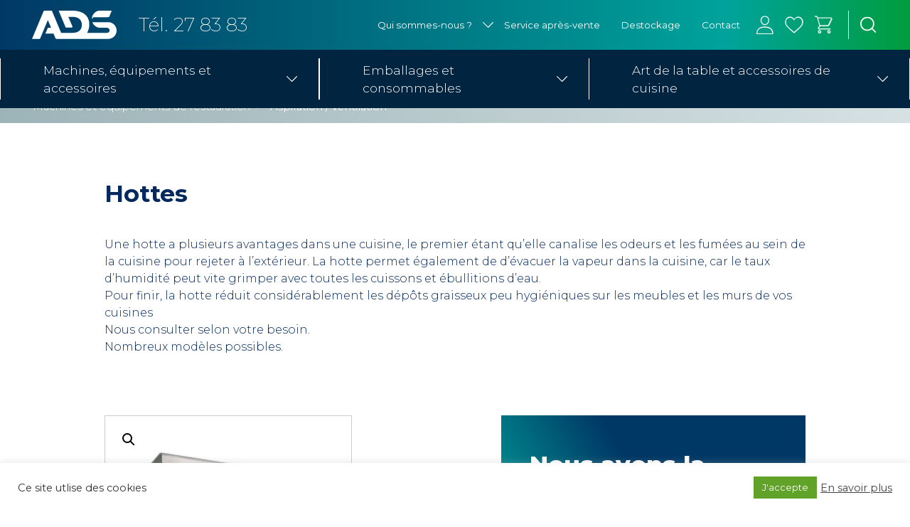

--- FILE ---
content_type: text/html; charset=UTF-8
request_url: https://ads.nc/machines/hottes/
body_size: 21814
content:

<!doctype html>
<html lang="fr-FR">
<head>
	<meta charset="UTF-8" />
	<meta name="viewport" content="width=device-width, initial-scale=1" />


	<meta property="og:image" content="https://ads.nc/wp-content/uploads/2021/04/logo-big1200.jpg" />
<meta property="og:image:secure_url" content="https://ads.nc/wp-content/uploads/2021/04/logo-big1200.jpg" />
<meta property="og:image:type" content="image/jpg" />
<meta property="og:image:width" content="1200" />
<meta property="og:image:height" content="627" />
<meta property="og:image:alt" content="Équipements professionnels de restauration& emballages alimentaires." />


	<link rel="profile" href="https://gmpg.org/xfn/11" />
	<meta name='robots' content='index, follow, max-image-preview:large, max-snippet:-1, max-video-preview:-1' />

	<!-- This site is optimized with the Yoast SEO plugin v26.7 - https://yoast.com/wordpress/plugins/seo/ -->
	<title>Hottes - ADS</title>
	<link rel="canonical" href="https://ads.nc/machines/hottes/" />
	<meta property="og:locale" content="fr_FR" />
	<meta property="og:type" content="article" />
	<meta property="og:title" content="Hottes - ADS" />
	<meta property="og:description" content="Une hotte a plusieurs avantages dans une cuisine, le premier étant qu’elle canalise les odeurs et les fumées au sein de la cuisine pour rejeter à l’extérieur. La hotte permet également de d&rsquo;évacuer la vapeur dans la cuisine, car le taux d&rsquo;humidité peut vite grimper avec toutes les cuissons et ébullitions d&rsquo;eau. Pour finir, la [&hellip;]" />
	<meta property="og:url" content="https://ads.nc/machines/hottes/" />
	<meta property="og:site_name" content="ADS" />
	<meta property="article:publisher" content="https://www.facebook.com/adsnoumeatechnic/" />
	<meta property="article:modified_time" content="2023-08-16T04:34:24+00:00" />
	<meta property="og:image" content="https://ads.nc/wp-content/uploads/2020/04/hottevortexmurale.jpg" />
	<meta property="og:image:width" content="590" />
	<meta property="og:image:height" content="358" />
	<meta property="og:image:type" content="image/jpeg" />
	<meta name="twitter:card" content="summary_large_image" />
	<meta name="twitter:label1" content="Durée de lecture estimée" />
	<meta name="twitter:data1" content="1 minute" />
	<script type="application/ld+json" class="yoast-schema-graph">{"@context":"https://schema.org","@graph":[{"@type":"WebPage","@id":"https://ads.nc/machines/hottes/","url":"https://ads.nc/machines/hottes/","name":"Hottes - ADS","isPartOf":{"@id":"https://ads.nc/#website"},"primaryImageOfPage":{"@id":"https://ads.nc/machines/hottes/#primaryimage"},"image":{"@id":"https://ads.nc/machines/hottes/#primaryimage"},"thumbnailUrl":"https://ads.nc/wp-content/uploads/2020/04/hottevortexmurale.jpg","datePublished":"2020-06-22T21:53:55+00:00","dateModified":"2023-08-16T04:34:24+00:00","breadcrumb":{"@id":"https://ads.nc/machines/hottes/#breadcrumb"},"inLanguage":"fr-FR","potentialAction":[{"@type":"ReadAction","target":["https://ads.nc/machines/hottes/"]}]},{"@type":"ImageObject","inLanguage":"fr-FR","@id":"https://ads.nc/machines/hottes/#primaryimage","url":"https://ads.nc/wp-content/uploads/2020/04/hottevortexmurale.jpg","contentUrl":"https://ads.nc/wp-content/uploads/2020/04/hottevortexmurale.jpg","width":590,"height":358},{"@type":"BreadcrumbList","@id":"https://ads.nc/machines/hottes/#breadcrumb","itemListElement":[{"@type":"ListItem","position":1,"name":"Accueil","item":"https://ads.nc/"},{"@type":"ListItem","position":2,"name":"Machines","item":"https://ads.nc/machines/"},{"@type":"ListItem","position":3,"name":"Hottes"}]},{"@type":"WebSite","@id":"https://ads.nc/#website","url":"https://ads.nc/","name":"ADS","description":"Équipements professionnels de restauration  &amp; emballages alimentaires","publisher":{"@id":"https://ads.nc/#organization"},"potentialAction":[{"@type":"SearchAction","target":{"@type":"EntryPoint","urlTemplate":"https://ads.nc/?s={search_term_string}"},"query-input":{"@type":"PropertyValueSpecification","valueRequired":true,"valueName":"search_term_string"}}],"inLanguage":"fr-FR"},{"@type":"Organization","@id":"https://ads.nc/#organization","name":"ADS","url":"https://ads.nc/","logo":{"@type":"ImageObject","inLanguage":"fr-FR","@id":"https://ads.nc/#/schema/logo/image/","url":"https://ads.nc/wp-content/uploads/2020/05/logo-white-ads.svg","contentUrl":"https://ads.nc/wp-content/uploads/2020/05/logo-white-ads.svg","caption":"ADS"},"image":{"@id":"https://ads.nc/#/schema/logo/image/"},"sameAs":["https://www.facebook.com/adsnoumeatechnic/"]}]}</script>
	<!-- / Yoast SEO plugin. -->


<link rel='dns-prefetch' href='//cdnjs.cloudflare.com' />
<link rel="alternate" type="application/rss+xml" title="ADS &raquo; Flux" href="https://ads.nc/feed/" />
<link rel="alternate" type="application/rss+xml" title="ADS &raquo; Flux des commentaires" href="https://ads.nc/comments/feed/" />
<link rel="alternate" type="application/rss+xml" title="ADS &raquo; Hottes Flux des commentaires" href="https://ads.nc/machines/hottes/feed/" />
<link rel="alternate" title="oEmbed (JSON)" type="application/json+oembed" href="https://ads.nc/wp-json/oembed/1.0/embed?url=https%3A%2F%2Fads.nc%2Fmachines%2Fhottes%2F" />
<link rel="alternate" title="oEmbed (XML)" type="text/xml+oembed" href="https://ads.nc/wp-json/oembed/1.0/embed?url=https%3A%2F%2Fads.nc%2Fmachines%2Fhottes%2F&#038;format=xml" />
<style id='wp-img-auto-sizes-contain-inline-css'>
img:is([sizes=auto i],[sizes^="auto," i]){contain-intrinsic-size:3000px 1500px}
/*# sourceURL=wp-img-auto-sizes-contain-inline-css */
</style>
<style id='wp-emoji-styles-inline-css'>

	img.wp-smiley, img.emoji {
		display: inline !important;
		border: none !important;
		box-shadow: none !important;
		height: 1em !important;
		width: 1em !important;
		margin: 0 0.07em !important;
		vertical-align: -0.1em !important;
		background: none !important;
		padding: 0 !important;
	}
/*# sourceURL=wp-emoji-styles-inline-css */
</style>
<style id='wp-block-library-inline-css'>
:root{--wp-block-synced-color:#7a00df;--wp-block-synced-color--rgb:122,0,223;--wp-bound-block-color:var(--wp-block-synced-color);--wp-editor-canvas-background:#ddd;--wp-admin-theme-color:#007cba;--wp-admin-theme-color--rgb:0,124,186;--wp-admin-theme-color-darker-10:#006ba1;--wp-admin-theme-color-darker-10--rgb:0,107,160.5;--wp-admin-theme-color-darker-20:#005a87;--wp-admin-theme-color-darker-20--rgb:0,90,135;--wp-admin-border-width-focus:2px}@media (min-resolution:192dpi){:root{--wp-admin-border-width-focus:1.5px}}.wp-element-button{cursor:pointer}:root .has-very-light-gray-background-color{background-color:#eee}:root .has-very-dark-gray-background-color{background-color:#313131}:root .has-very-light-gray-color{color:#eee}:root .has-very-dark-gray-color{color:#313131}:root .has-vivid-green-cyan-to-vivid-cyan-blue-gradient-background{background:linear-gradient(135deg,#00d084,#0693e3)}:root .has-purple-crush-gradient-background{background:linear-gradient(135deg,#34e2e4,#4721fb 50%,#ab1dfe)}:root .has-hazy-dawn-gradient-background{background:linear-gradient(135deg,#faaca8,#dad0ec)}:root .has-subdued-olive-gradient-background{background:linear-gradient(135deg,#fafae1,#67a671)}:root .has-atomic-cream-gradient-background{background:linear-gradient(135deg,#fdd79a,#004a59)}:root .has-nightshade-gradient-background{background:linear-gradient(135deg,#330968,#31cdcf)}:root .has-midnight-gradient-background{background:linear-gradient(135deg,#020381,#2874fc)}:root{--wp--preset--font-size--normal:16px;--wp--preset--font-size--huge:42px}.has-regular-font-size{font-size:1em}.has-larger-font-size{font-size:2.625em}.has-normal-font-size{font-size:var(--wp--preset--font-size--normal)}.has-huge-font-size{font-size:var(--wp--preset--font-size--huge)}.has-text-align-center{text-align:center}.has-text-align-left{text-align:left}.has-text-align-right{text-align:right}.has-fit-text{white-space:nowrap!important}#end-resizable-editor-section{display:none}.aligncenter{clear:both}.items-justified-left{justify-content:flex-start}.items-justified-center{justify-content:center}.items-justified-right{justify-content:flex-end}.items-justified-space-between{justify-content:space-between}.screen-reader-text{border:0;clip-path:inset(50%);height:1px;margin:-1px;overflow:hidden;padding:0;position:absolute;width:1px;word-wrap:normal!important}.screen-reader-text:focus{background-color:#ddd;clip-path:none;color:#444;display:block;font-size:1em;height:auto;left:5px;line-height:normal;padding:15px 23px 14px;text-decoration:none;top:5px;width:auto;z-index:100000}html :where(.has-border-color){border-style:solid}html :where([style*=border-top-color]){border-top-style:solid}html :where([style*=border-right-color]){border-right-style:solid}html :where([style*=border-bottom-color]){border-bottom-style:solid}html :where([style*=border-left-color]){border-left-style:solid}html :where([style*=border-width]){border-style:solid}html :where([style*=border-top-width]){border-top-style:solid}html :where([style*=border-right-width]){border-right-style:solid}html :where([style*=border-bottom-width]){border-bottom-style:solid}html :where([style*=border-left-width]){border-left-style:solid}html :where(img[class*=wp-image-]){height:auto;max-width:100%}:where(figure){margin:0 0 1em}html :where(.is-position-sticky){--wp-admin--admin-bar--position-offset:var(--wp-admin--admin-bar--height,0px)}@media screen and (max-width:600px){html :where(.is-position-sticky){--wp-admin--admin-bar--position-offset:0px}}

/*# sourceURL=wp-block-library-inline-css */
</style><style id='global-styles-inline-css'>
:root{--wp--preset--aspect-ratio--square: 1;--wp--preset--aspect-ratio--4-3: 4/3;--wp--preset--aspect-ratio--3-4: 3/4;--wp--preset--aspect-ratio--3-2: 3/2;--wp--preset--aspect-ratio--2-3: 2/3;--wp--preset--aspect-ratio--16-9: 16/9;--wp--preset--aspect-ratio--9-16: 9/16;--wp--preset--color--black: #000000;--wp--preset--color--cyan-bluish-gray: #abb8c3;--wp--preset--color--white: #FFF;--wp--preset--color--pale-pink: #f78da7;--wp--preset--color--vivid-red: #cf2e2e;--wp--preset--color--luminous-vivid-orange: #ff6900;--wp--preset--color--luminous-vivid-amber: #fcb900;--wp--preset--color--light-green-cyan: #7bdcb5;--wp--preset--color--vivid-green-cyan: #00d084;--wp--preset--color--pale-cyan-blue: #8ed1fc;--wp--preset--color--vivid-cyan-blue: #0693e3;--wp--preset--color--vivid-purple: #9b51e0;--wp--preset--color--primary: #0073a8;--wp--preset--color--secondary: #005075;--wp--preset--color--dark-gray: #111;--wp--preset--color--light-gray: #767676;--wp--preset--gradient--vivid-cyan-blue-to-vivid-purple: linear-gradient(135deg,rgb(6,147,227) 0%,rgb(155,81,224) 100%);--wp--preset--gradient--light-green-cyan-to-vivid-green-cyan: linear-gradient(135deg,rgb(122,220,180) 0%,rgb(0,208,130) 100%);--wp--preset--gradient--luminous-vivid-amber-to-luminous-vivid-orange: linear-gradient(135deg,rgb(252,185,0) 0%,rgb(255,105,0) 100%);--wp--preset--gradient--luminous-vivid-orange-to-vivid-red: linear-gradient(135deg,rgb(255,105,0) 0%,rgb(207,46,46) 100%);--wp--preset--gradient--very-light-gray-to-cyan-bluish-gray: linear-gradient(135deg,rgb(238,238,238) 0%,rgb(169,184,195) 100%);--wp--preset--gradient--cool-to-warm-spectrum: linear-gradient(135deg,rgb(74,234,220) 0%,rgb(151,120,209) 20%,rgb(207,42,186) 40%,rgb(238,44,130) 60%,rgb(251,105,98) 80%,rgb(254,248,76) 100%);--wp--preset--gradient--blush-light-purple: linear-gradient(135deg,rgb(255,206,236) 0%,rgb(152,150,240) 100%);--wp--preset--gradient--blush-bordeaux: linear-gradient(135deg,rgb(254,205,165) 0%,rgb(254,45,45) 50%,rgb(107,0,62) 100%);--wp--preset--gradient--luminous-dusk: linear-gradient(135deg,rgb(255,203,112) 0%,rgb(199,81,192) 50%,rgb(65,88,208) 100%);--wp--preset--gradient--pale-ocean: linear-gradient(135deg,rgb(255,245,203) 0%,rgb(182,227,212) 50%,rgb(51,167,181) 100%);--wp--preset--gradient--electric-grass: linear-gradient(135deg,rgb(202,248,128) 0%,rgb(113,206,126) 100%);--wp--preset--gradient--midnight: linear-gradient(135deg,rgb(2,3,129) 0%,rgb(40,116,252) 100%);--wp--preset--font-size--small: 19.5px;--wp--preset--font-size--medium: 20px;--wp--preset--font-size--large: 36.5px;--wp--preset--font-size--x-large: 42px;--wp--preset--font-size--normal: 22px;--wp--preset--font-size--huge: 49.5px;--wp--preset--spacing--20: 0.44rem;--wp--preset--spacing--30: 0.67rem;--wp--preset--spacing--40: 1rem;--wp--preset--spacing--50: 1.5rem;--wp--preset--spacing--60: 2.25rem;--wp--preset--spacing--70: 3.38rem;--wp--preset--spacing--80: 5.06rem;--wp--preset--shadow--natural: 6px 6px 9px rgba(0, 0, 0, 0.2);--wp--preset--shadow--deep: 12px 12px 50px rgba(0, 0, 0, 0.4);--wp--preset--shadow--sharp: 6px 6px 0px rgba(0, 0, 0, 0.2);--wp--preset--shadow--outlined: 6px 6px 0px -3px rgb(255, 255, 255), 6px 6px rgb(0, 0, 0);--wp--preset--shadow--crisp: 6px 6px 0px rgb(0, 0, 0);}:where(.is-layout-flex){gap: 0.5em;}:where(.is-layout-grid){gap: 0.5em;}body .is-layout-flex{display: flex;}.is-layout-flex{flex-wrap: wrap;align-items: center;}.is-layout-flex > :is(*, div){margin: 0;}body .is-layout-grid{display: grid;}.is-layout-grid > :is(*, div){margin: 0;}:where(.wp-block-columns.is-layout-flex){gap: 2em;}:where(.wp-block-columns.is-layout-grid){gap: 2em;}:where(.wp-block-post-template.is-layout-flex){gap: 1.25em;}:where(.wp-block-post-template.is-layout-grid){gap: 1.25em;}.has-black-color{color: var(--wp--preset--color--black) !important;}.has-cyan-bluish-gray-color{color: var(--wp--preset--color--cyan-bluish-gray) !important;}.has-white-color{color: var(--wp--preset--color--white) !important;}.has-pale-pink-color{color: var(--wp--preset--color--pale-pink) !important;}.has-vivid-red-color{color: var(--wp--preset--color--vivid-red) !important;}.has-luminous-vivid-orange-color{color: var(--wp--preset--color--luminous-vivid-orange) !important;}.has-luminous-vivid-amber-color{color: var(--wp--preset--color--luminous-vivid-amber) !important;}.has-light-green-cyan-color{color: var(--wp--preset--color--light-green-cyan) !important;}.has-vivid-green-cyan-color{color: var(--wp--preset--color--vivid-green-cyan) !important;}.has-pale-cyan-blue-color{color: var(--wp--preset--color--pale-cyan-blue) !important;}.has-vivid-cyan-blue-color{color: var(--wp--preset--color--vivid-cyan-blue) !important;}.has-vivid-purple-color{color: var(--wp--preset--color--vivid-purple) !important;}.has-black-background-color{background-color: var(--wp--preset--color--black) !important;}.has-cyan-bluish-gray-background-color{background-color: var(--wp--preset--color--cyan-bluish-gray) !important;}.has-white-background-color{background-color: var(--wp--preset--color--white) !important;}.has-pale-pink-background-color{background-color: var(--wp--preset--color--pale-pink) !important;}.has-vivid-red-background-color{background-color: var(--wp--preset--color--vivid-red) !important;}.has-luminous-vivid-orange-background-color{background-color: var(--wp--preset--color--luminous-vivid-orange) !important;}.has-luminous-vivid-amber-background-color{background-color: var(--wp--preset--color--luminous-vivid-amber) !important;}.has-light-green-cyan-background-color{background-color: var(--wp--preset--color--light-green-cyan) !important;}.has-vivid-green-cyan-background-color{background-color: var(--wp--preset--color--vivid-green-cyan) !important;}.has-pale-cyan-blue-background-color{background-color: var(--wp--preset--color--pale-cyan-blue) !important;}.has-vivid-cyan-blue-background-color{background-color: var(--wp--preset--color--vivid-cyan-blue) !important;}.has-vivid-purple-background-color{background-color: var(--wp--preset--color--vivid-purple) !important;}.has-black-border-color{border-color: var(--wp--preset--color--black) !important;}.has-cyan-bluish-gray-border-color{border-color: var(--wp--preset--color--cyan-bluish-gray) !important;}.has-white-border-color{border-color: var(--wp--preset--color--white) !important;}.has-pale-pink-border-color{border-color: var(--wp--preset--color--pale-pink) !important;}.has-vivid-red-border-color{border-color: var(--wp--preset--color--vivid-red) !important;}.has-luminous-vivid-orange-border-color{border-color: var(--wp--preset--color--luminous-vivid-orange) !important;}.has-luminous-vivid-amber-border-color{border-color: var(--wp--preset--color--luminous-vivid-amber) !important;}.has-light-green-cyan-border-color{border-color: var(--wp--preset--color--light-green-cyan) !important;}.has-vivid-green-cyan-border-color{border-color: var(--wp--preset--color--vivid-green-cyan) !important;}.has-pale-cyan-blue-border-color{border-color: var(--wp--preset--color--pale-cyan-blue) !important;}.has-vivid-cyan-blue-border-color{border-color: var(--wp--preset--color--vivid-cyan-blue) !important;}.has-vivid-purple-border-color{border-color: var(--wp--preset--color--vivid-purple) !important;}.has-vivid-cyan-blue-to-vivid-purple-gradient-background{background: var(--wp--preset--gradient--vivid-cyan-blue-to-vivid-purple) !important;}.has-light-green-cyan-to-vivid-green-cyan-gradient-background{background: var(--wp--preset--gradient--light-green-cyan-to-vivid-green-cyan) !important;}.has-luminous-vivid-amber-to-luminous-vivid-orange-gradient-background{background: var(--wp--preset--gradient--luminous-vivid-amber-to-luminous-vivid-orange) !important;}.has-luminous-vivid-orange-to-vivid-red-gradient-background{background: var(--wp--preset--gradient--luminous-vivid-orange-to-vivid-red) !important;}.has-very-light-gray-to-cyan-bluish-gray-gradient-background{background: var(--wp--preset--gradient--very-light-gray-to-cyan-bluish-gray) !important;}.has-cool-to-warm-spectrum-gradient-background{background: var(--wp--preset--gradient--cool-to-warm-spectrum) !important;}.has-blush-light-purple-gradient-background{background: var(--wp--preset--gradient--blush-light-purple) !important;}.has-blush-bordeaux-gradient-background{background: var(--wp--preset--gradient--blush-bordeaux) !important;}.has-luminous-dusk-gradient-background{background: var(--wp--preset--gradient--luminous-dusk) !important;}.has-pale-ocean-gradient-background{background: var(--wp--preset--gradient--pale-ocean) !important;}.has-electric-grass-gradient-background{background: var(--wp--preset--gradient--electric-grass) !important;}.has-midnight-gradient-background{background: var(--wp--preset--gradient--midnight) !important;}.has-small-font-size{font-size: var(--wp--preset--font-size--small) !important;}.has-medium-font-size{font-size: var(--wp--preset--font-size--medium) !important;}.has-large-font-size{font-size: var(--wp--preset--font-size--large) !important;}.has-x-large-font-size{font-size: var(--wp--preset--font-size--x-large) !important;}
/*# sourceURL=global-styles-inline-css */
</style>

<style id='classic-theme-styles-inline-css'>
/*! This file is auto-generated */
.wp-block-button__link{color:#fff;background-color:#32373c;border-radius:9999px;box-shadow:none;text-decoration:none;padding:calc(.667em + 2px) calc(1.333em + 2px);font-size:1.125em}.wp-block-file__button{background:#32373c;color:#fff;text-decoration:none}
/*# sourceURL=/wp-includes/css/classic-themes.min.css */
</style>
<link rel='stylesheet' id='contact-form-7-css' href='https://ads.nc/wp-content/plugins/contact-form-7/includes/css/styles.css?ver=6.1.4' media='all' />
<link rel='stylesheet' id='cookie-law-info-css' href='https://ads.nc/wp-content/plugins/cookie-law-info/legacy/public/css/cookie-law-info-public.css?ver=3.3.9.1' media='all' />
<link rel='stylesheet' id='cookie-law-info-gdpr-css' href='https://ads.nc/wp-content/plugins/cookie-law-info/legacy/public/css/cookie-law-info-gdpr.css?ver=3.3.9.1' media='all' />
<link rel='stylesheet' id='woocommerce-layout-css' href='https://ads.nc/wp-content/plugins/woocommerce/assets/css/woocommerce-layout.css?ver=10.4.3' media='all' />
<link rel='stylesheet' id='woocommerce-smallscreen-css' href='https://ads.nc/wp-content/plugins/woocommerce/assets/css/woocommerce-smallscreen.css?ver=10.4.3' media='only screen and (max-width: 768px)' />
<link rel='stylesheet' id='woocommerce-general-css' href='https://ads.nc/wp-content/plugins/woocommerce/assets/css/woocommerce.css?ver=10.4.3' media='all' />
<style id='woocommerce-inline-inline-css'>
.woocommerce form .form-row .required { visibility: visible; }
/*# sourceURL=woocommerce-inline-inline-css */
</style>
<link rel='stylesheet' id='twentynineteen-style-css' href='https://ads.nc/wp-content/themes/ads_theme/style.css?ver=6.9' media='all' />
<link rel='stylesheet' id='twentynineteen-print-style-css' href='https://ads.nc/wp-content/themes/ads_theme/print.css?ver=6.9' media='print' />
<link rel='stylesheet' id='jquery-auto-complete-css' href='https://cdnjs.cloudflare.com/ajax/libs/jquery-autocomplete/1.0.7/jquery.auto-complete.css?ver=1.0.7' media='all' />
<link rel='stylesheet' id='wpdreams-asl-basic-css' href='https://ads.nc/wp-content/plugins/ajax-search-lite/css/style.basic.css?ver=4.13.4' media='all' />
<style id='wpdreams-asl-basic-inline-css'>

					div[id*='ajaxsearchlitesettings'].searchsettings .asl_option_inner label {
						font-size: 0px !important;
						color: rgba(0, 0, 0, 0);
					}
					div[id*='ajaxsearchlitesettings'].searchsettings .asl_option_inner label:after {
						font-size: 11px !important;
						position: absolute;
						top: 0;
						left: 0;
						z-index: 1;
					}
					.asl_w_container {
						width: 100%;
						margin: 0px 0px 0px 0px;
						min-width: 200px;
					}
					div[id*='ajaxsearchlite'].asl_m {
						width: 100%;
					}
					div[id*='ajaxsearchliteres'].wpdreams_asl_results div.resdrg span.highlighted {
						font-weight: bold;
						color: rgba(217, 49, 43, 1);
						background-color: rgba(238, 238, 238, 1);
					}
					div[id*='ajaxsearchliteres'].wpdreams_asl_results .results img.asl_image {
						width: 70px;
						height: 70px;
						object-fit: cover;
					}
					div[id*='ajaxsearchlite'].asl_r .results {
						max-height: none;
					}
					div[id*='ajaxsearchlite'].asl_r {
						position: absolute;
					}
				
						.asl_m .probox svg {
							fill: rgb(255, 255, 255) !important;
						}
						.asl_m .probox .innericon {
							background-color: rgba(1, 36, 64, 1) !important;
							background-image: none !important;
							-webkit-background-image: none !important;
							-ms-background-image: none !important;
						}
					
						div.asl_m.asl_w {
							border:1px none rgb(0, 0, 0) !important;border-radius:0px 0px 0px 0px !important;
							box-shadow: none !important;
						}
						div.asl_m.asl_w .probox {border: none !important;}
					
						div.asl_r.asl_w.vertical .results .item::after {
							display: block;
							position: absolute;
							bottom: 0;
							content: '';
							height: 1px;
							width: 100%;
							background: #D8D8D8;
						}
						div.asl_r.asl_w.vertical .results .item.asl_last_item::after {
							display: none;
						}
					
/*# sourceURL=wpdreams-asl-basic-inline-css */
</style>
<link rel='stylesheet' id='wpdreams-asl-instance-css' href='https://ads.nc/wp-content/plugins/ajax-search-lite/css/style-simple-red.css?ver=4.13.4' media='all' />
<link rel='stylesheet' id='pwb-styles-frontend-css' href='https://ads.nc/wp-content/plugins/perfect-woocommerce-brands/build/frontend/css/style.css?ver=3.6.8' media='all' />
<script src="https://ads.nc/wp-includes/js/jquery/jquery.min.js?ver=3.7.1" id="jquery-core-js"></script>
<script src="https://ads.nc/wp-includes/js/jquery/jquery-migrate.min.js?ver=3.4.1" id="jquery-migrate-js"></script>
<script id="cookie-law-info-js-extra">
var Cli_Data = {"nn_cookie_ids":[],"cookielist":[],"non_necessary_cookies":[],"ccpaEnabled":"","ccpaRegionBased":"","ccpaBarEnabled":"","strictlyEnabled":["necessary","obligatoire"],"ccpaType":"gdpr","js_blocking":"1","custom_integration":"","triggerDomRefresh":"","secure_cookies":""};
var cli_cookiebar_settings = {"animate_speed_hide":"500","animate_speed_show":"500","background":"#FFF","border":"#b1a6a6c2","border_on":"","button_1_button_colour":"#61a229","button_1_button_hover":"#4e8221","button_1_link_colour":"#fff","button_1_as_button":"1","button_1_new_win":"","button_2_button_colour":"#333","button_2_button_hover":"#292929","button_2_link_colour":"#444","button_2_as_button":"","button_2_hidebar":"","button_3_button_colour":"#3566bb","button_3_button_hover":"#2a5296","button_3_link_colour":"#fff","button_3_as_button":"1","button_3_new_win":"","button_4_button_colour":"#000","button_4_button_hover":"#000000","button_4_link_colour":"#333333","button_4_as_button":"","button_7_button_colour":"#61a229","button_7_button_hover":"#4e8221","button_7_link_colour":"#fff","button_7_as_button":"1","button_7_new_win":"","font_family":"inherit","header_fix":"","notify_animate_hide":"1","notify_animate_show":"","notify_div_id":"#cookie-law-info-bar","notify_position_horizontal":"right","notify_position_vertical":"bottom","scroll_close":"1","scroll_close_reload":"","accept_close_reload":"","reject_close_reload":"","showagain_tab":"1","showagain_background":"#fff","showagain_border":"#000","showagain_div_id":"#cookie-law-info-again","showagain_x_position":"100px","text":"#333333","show_once_yn":"1","show_once":"10000","logging_on":"","as_popup":"","popup_overlay":"1","bar_heading_text":"","cookie_bar_as":"banner","popup_showagain_position":"bottom-right","widget_position":"left"};
var log_object = {"ajax_url":"https://ads.nc/wp-admin/admin-ajax.php"};
//# sourceURL=cookie-law-info-js-extra
</script>
<script src="https://ads.nc/wp-content/plugins/cookie-law-info/legacy/public/js/cookie-law-info-public.js?ver=3.3.9.1" id="cookie-law-info-js"></script>
<script src="https://ads.nc/wp-content/plugins/woocommerce/assets/js/jquery-blockui/jquery.blockUI.min.js?ver=2.7.0-wc.10.4.3" id="wc-jquery-blockui-js" defer data-wp-strategy="defer"></script>
<script id="wc-add-to-cart-js-extra">
var wc_add_to_cart_params = {"ajax_url":"/wp-admin/admin-ajax.php","wc_ajax_url":"/?wc-ajax=%%endpoint%%","i18n_view_cart":"Voir le panier","cart_url":"https://ads.nc/panier/","is_cart":"","cart_redirect_after_add":"no"};
//# sourceURL=wc-add-to-cart-js-extra
</script>
<script src="https://ads.nc/wp-content/plugins/woocommerce/assets/js/frontend/add-to-cart.min.js?ver=10.4.3" id="wc-add-to-cart-js" defer data-wp-strategy="defer"></script>
<script src="https://ads.nc/wp-content/plugins/woocommerce/assets/js/js-cookie/js.cookie.min.js?ver=2.1.4-wc.10.4.3" id="wc-js-cookie-js" defer data-wp-strategy="defer"></script>
<script id="woocommerce-js-extra">
var woocommerce_params = {"ajax_url":"/wp-admin/admin-ajax.php","wc_ajax_url":"/?wc-ajax=%%endpoint%%","i18n_password_show":"Afficher le mot de passe","i18n_password_hide":"Masquer le mot de passe"};
//# sourceURL=woocommerce-js-extra
</script>
<script src="https://ads.nc/wp-content/plugins/woocommerce/assets/js/frontend/woocommerce.min.js?ver=10.4.3" id="woocommerce-js" defer data-wp-strategy="defer"></script>
<link rel="https://api.w.org/" href="https://ads.nc/wp-json/" /><link rel="EditURI" type="application/rsd+xml" title="RSD" href="https://ads.nc/xmlrpc.php?rsd" />
<meta name="generator" content="WordPress 6.9" />
<meta name="generator" content="WooCommerce 10.4.3" />
<link rel='shortlink' href='https://ads.nc/?p=10414' />

		<!-- GA Google Analytics @ https://m0n.co/ga -->
		<script>
			(function(i,s,o,g,r,a,m){i['GoogleAnalyticsObject']=r;i[r]=i[r]||function(){
			(i[r].q=i[r].q||[]).push(arguments)},i[r].l=1*new Date();a=s.createElement(o),
			m=s.getElementsByTagName(o)[0];a.async=1;a.src=g;m.parentNode.insertBefore(a,m)
			})(window,document,'script','https://www.google-analytics.com/analytics.js','ga');
			ga('create', 'G-GH1KL918HW', 'auto');
			ga('send', 'pageview');
		</script>

	<link rel="pingback" href="https://ads.nc/xmlrpc.php">	<noscript><style>.woocommerce-product-gallery{ opacity: 1 !important; }</style></noscript>
					<link rel="preconnect" href="https://fonts.gstatic.com" crossorigin />
				<link rel="preload" as="style" href="//fonts.googleapis.com/css?family=Open+Sans&display=swap" />
								<link rel="stylesheet" href="//fonts.googleapis.com/css?family=Open+Sans&display=swap" media="all" />
				<style>.recentcomments a{display:inline !important;padding:0 !important;margin:0 !important;}</style><link rel="icon" href="https://ads.nc/wp-content/uploads/2020/05/logo-ads.svg" sizes="32x32" />
<link rel="icon" href="https://ads.nc/wp-content/uploads/2020/05/logo-ads.svg" sizes="192x192" />
<link rel="apple-touch-icon" href="https://ads.nc/wp-content/uploads/2020/05/logo-ads.svg" />
<meta name="msapplication-TileImage" content="https://ads.nc/wp-content/uploads/2020/05/logo-ads.svg" />



	<link rel="stylesheet" href="https://stackpath.bootstrapcdn.com/bootstrap/4.4.1/css/bootstrap.min.css">
	<link href="https://fonts.googleapis.com/css2?family=Montserrat:ital,wght@0,100;0,200;0,300;0,400;0,500;0,600;0,700;0,800;0,900;1,100;1,200;1,300;1,400;1,500;1,600;1,700;1,800;1,900&display=swap" rel="stylesheet">
	<link rel="stylesheet" href="https://cdnjs.cloudflare.com/ajax/libs/OwlCarousel2/2.3.4/assets/owl.carousel.min.css">
	<link rel="stylesheet" href="https://ads.nc/wp-content/themes/ads_theme/css/justselect.min.css">
	<link rel="stylesheet" href="https://ads.nc/wp-content/themes/ads_theme/css/jquery.fancybox-1.3.4.css">
	<link rel="stylesheet" href="https://cdnjs.cloudflare.com/ajax/libs/animate.css/3.4.0/animate.min.css">
	<link rel="stylesheet" href="https://ads.nc/wp-content/themes/ads_theme/css/moncss.css?v=0.5">
<script src="https://code.jquery.com/jquery-migrate-1.0.0.js"></script>

	
	
	<!-- Google tag (gtag.js) -->
<script async src="https://www.googletagmanager.com/gtag/js?id=G-EZMM78GJCD"></script>
<script>
  window.dataLayer = window.dataLayer || [];
  function gtag(){dataLayer.push(arguments);}
  gtag('js', new Date());

  gtag('config', 'G-EZMM78GJCD');
</script>
	
	
	
	<!-- Google Tag Manager -->
<script>(function(w,d,s,l,i){w[l]=w[l]||[];w[l].push({'gtm.start':
new Date().getTime(),event:'gtm.js'});var f=d.getElementsByTagName(s)[0],
j=d.createElement(s),dl=l!='dataLayer'?'&l='+l:'';j.async=true;j.src=
'https://www.googletagmanager.com/gtm.js?id='+i+dl;f.parentNode.insertBefore(j,f);
})(window,document,'script','dataLayer','GTM-KPFV57P');</script>
<!-- End Google Tag Manager -->
<link rel='stylesheet' id='wc-blocks-style-css' href='https://ads.nc/wp-content/plugins/woocommerce/assets/client/blocks/wc-blocks.css?ver=wc-10.4.3' media='all' />
</head>

<body data-rsssl=1 class="wp-singular machine-template-default single single-machine postid-10414 wp-custom-logo wp-embed-responsive wp-theme-ads_theme theme-ads_theme woocommerce-no-js singular image-filters-enabled">
	<!-- Google Tag Manager (noscript) -->
<noscript><iframe src="https://www.googletagmanager.com/ns.html?id=GTM-KPFV57P"
height="0" width="0" style="display:none;visibility:hidden"></iframe></noscript>
<!-- End Google Tag Manager (noscript) -->
	<div id="page" class="site ">
		<header id="masthead" class="site-header">
			<div class="menu1">
				<div class="container">
					<div class="row no-gutters">
						<div class="col-xl-4">
							<div class="flex align-items-center">
								<div class="site-branding">
																			<div class="site-logo"><a href="https://ads.nc/" class="custom-logo-link" rel="home"><img width="1" height="1" src="https://ads.nc/wp-content/uploads/2020/05/logo-white-ads.svg" class="custom-logo" alt="ADS" decoding="async" /></a></div>
																	</div>
								<a href="tel:+687 27 83 83" class="d-none d-sm-none d-md-none d-lg-block d-xl-block phone">Tél. 27 83 83</a>
								<div class="d-flex d-sm-flex d-md-flex d-lg-none d-xl-none">

									<div class="nav-boutique-menu-responsive"><a href="https://ads.nc/mon-compte/orders/"></a></div>
									<a href="tel:+687 27 83 83" class="phone-responsive"></a>
									<a href="#" class="search-glass"></a>
									<div class="nav-sur-menu-responsive">
										<a href="#nav-sur-menu-responsive"></a>
										<div class="menu-tooltip">
											<ul id="menu-menu-boutique" class="boutique-menu"><li id="menu-item-9622" class="compte menu-item menu-item-type-custom menu-item-object-custom menu-item-9622"><a href="https://ads.nc/mon-compte/">Mon compte</a></li>
<li id="menu-item-7379" class="liste menu-item menu-item-type-custom menu-item-object-custom menu-item-7379"><a href="https://ads.nc/mon-compte/saved-carts/">Mes paniers sauvegardés</a></li>
<li id="menu-item-7291" class="panier menu-item menu-item-type-post_type menu-item-object-page menu-item-7291"><a href="https://ads.nc/panier/">Mon panier</a></li>
</ul>



											<ul id="menu-navigation" class="menu"><li id="menu-item-690" class="machines-equipements-et-accessoires menu-item menu-item-type-post_type menu-item-object-page menu-item-690"><a href="https://ads.nc/machines-equipements-et-accessoires/">Machines, équipements et accessoires</a><div class="sub-menu_categorie "><div class="container"><div class="row"><div class="col-12"><div class="d-block d-sm-block d-md-block d-lg-flex d-xl-flex flex-wrap"><div class="col-left"><a href=".sub-menu_categorie" class="menu_back d-block d-sm-block d-md-block d-lg-none d-xl-none">Retour</a><a class="align-items-center flex " id="#_31" href="https://ads.nc/machines-equipements-et-accessoires/accessoires"><img src="https://ads.nc/wp-content/themes/ads_theme/images/accessoires.png" /><span>Accessoires</span></a><a class="align-items-center flex " id="#_26" href="https://ads.nc/machines-equipements-et-accessoires/machines-et-equipements-de-restauration"><img src="https://ads.nc/wp-content/themes/ads_theme/images/machines-et-equipements-de-restauration.png" /><span>Machines et équipements de restauration</span></a><a class="align-items-center flex " id="#_20" href="https://ads.nc/machines-equipements-et-accessoires/pesage-et-vente"><img src="https://ads.nc/wp-content/themes/ads_theme/images/pesage-et-vente.png" /><span>Pesage et vente</span></a></div><div class="col-right"><a href=".col-right" class="menu_back d-block d-sm-block d-md-block d-lg-none d-xl-none">Retour</a><div class=" sub-sub-menu_categorie" id="_31"><a class="" href="https://ads.nc/machines-equipements-et-accessoires/accessoires/destockage">Destockage</a><a class="" href="https://ads.nc/machines-equipements-et-accessoires/accessoires/bacs">Bacs</a><a class="" href="https://ads.nc/machines-equipements-et-accessoires/accessoires/derouleurs-de-film">Dérouleurs de film</a><a class="" href="https://ads.nc/machines-equipements-et-accessoires/accessoires/evolis">Evolis</a><a class="" href="https://ads.nc/machines-equipements-et-accessoires/accessoires/lame-de-scie">Lame de Scie</a><a class="" href="https://ads.nc/machines-equipements-et-accessoires/accessoires/moules-et-toiles-en-silicone">Moules et toiles en silicone</a><a class="" href="https://ads.nc/machines-equipements-et-accessoires/accessoires/plaques-et-grilles">Plaques et grilles</a><a class="" href="https://ads.nc/machines-equipements-et-accessoires/accessoires/sacs-et-containers-isothermes">Sacs et containers isothermes</a><a class="" href="https://ads.nc/machines-equipements-et-accessoires/accessoires/tabliers-gants">Tabliers/Gants</a><a class="" href="https://ads.nc/machines-equipements-et-accessoires/accessoires/ustensiles">Ustensiles</a></div><div class=" sub-sub-menu_categorie" id="_26"><a class="" href="https://ads.nc/machines-equipements-et-accessoires/machines-et-equipements-de-restauration/destockage">Destockage</a><a class="" href="https://ads.nc/machines-equipements-et-accessoires/machines-et-equipements-de-restauration/nouveautes-arrivages">Nouveautés et arrivages</a><a class="" href="https://ads.nc/machines-equipements-et-accessoires/machines-et-equipements-de-restauration/aspiration-ventilation">Aspiration / ventilation</a><a class="" href="https://ads.nc/machines-equipements-et-accessoires/machines-et-equipements-de-restauration/boulangeries-patisseries">Boulangeries &amp; pâtisseries</a><a class="" href="https://ads.nc/machines-equipements-et-accessoires/machines-et-equipements-de-restauration/comptoirs-de-presentation-et-de-self-service">Comptoirs de présentation et de Self-service</a><a class="" href="https://ads.nc/machines-equipements-et-accessoires/machines-et-equipements-de-restauration/cuisson-maintien-de-temperature">Cuisson/Maintien de température</a><a class="" href="https://ads.nc/machines-equipements-et-accessoires/machines-et-equipements-de-restauration/emballage">Emballage</a><a class="" href="https://ads.nc/machines-equipements-et-accessoires/machines-et-equipements-de-restauration/lavage-hygiene">Lavage / Hygiène</a><a class="" href="https://ads.nc/machines-equipements-et-accessoires/machines-et-equipements-de-restauration/machines-a-glaces-chantilly">Machines à glaces &amp; chantilly</a><a class="" href="https://ads.nc/machines-equipements-et-accessoires/machines-et-equipements-de-restauration/machines-doccasions">Machines d'occasions</a><a class="" href="https://ads.nc/machines-equipements-et-accessoires/machines-et-equipements-de-restauration/mobilier-inox">Mobilier Inox</a><a class="" href="https://ads.nc/machines-equipements-et-accessoires/machines-et-equipements-de-restauration/pizza">Pizza</a><a class="" href="https://ads.nc/machines-equipements-et-accessoires/machines-et-equipements-de-restauration/preparation-de-boissons">Préparation de boissons</a><a class="" href="https://ads.nc/machines-equipements-et-accessoires/machines-et-equipements-de-restauration/preparation-des-aliments">Préparation des aliments</a><a class="" href="https://ads.nc/machines-equipements-et-accessoires/machines-et-equipements-de-restauration/refrigeration">Réfrigération</a></div><div class=" sub-sub-menu_categorie" id="_20"><a class="" href="https://ads.nc/machines-equipements-et-accessoires/pesage-et-vente/pesage">Pesage</a><a class="" href="https://ads.nc/machines-equipements-et-accessoires/pesage-et-vente/vente">Vente</a></div></div></div></div></div></div></li>
<li id="menu-item-13" class="emballages-et-consommables menu-item menu-item-type-post_type menu-item-object-page menu-item-13"><a href="https://ads.nc/emballages-et-consommables/">Emballages et consommables</a><div class="sub-menu_categorie "><div class="container"><div class="row"><div class="col-12"><div class="d-block d-sm-block d-md-block d-lg-flex d-xl-flex flex-wrap"><div class="col-left"><a href=".sub-menu_categorie" class="menu_back d-block d-sm-block d-md-block d-lg-none d-xl-none">Retour</a><a class="flex align-items-center " id="#_24" href="https://ads.nc/emballages-et-consommables/consommables"><img src="https://ads.nc/wp-content/themes/ads_theme/images/consommables.png" /><span>Consommables</span></a><a class="flex align-items-center " id="#_23" href="https://ads.nc/emballages-et-consommables/contenants-alimentaires-aluminium"><img src="https://ads.nc/wp-content/themes/ads_theme/images/contenants-alimentaires-aluminium.png" /><span>Contenants alimentaires Aluminium</span></a><a class="flex align-items-center " id="#_16" href="https://ads.nc/emballages-et-consommables/contenants-alimentaires-et-couverts-bio"><img src="https://ads.nc/wp-content/themes/ads_theme/images/contenants-alimentaires-et-couverts-bio.png" /><span>Contenants alimentaires et couverts BIO</span></a><a class="flex align-items-center " id="#_22" href="https://ads.nc/emballages-et-consommables/contenants-alimentaires-plastique-polystyrene"><img src="https://ads.nc/wp-content/themes/ads_theme/images/contenants-alimentaires-plastique-polystyrene.png" /><span>Contenants alimentaires Plastique / Polystyrène</span></a></div><div class="col-right"><a href=".col-right" class="menu_back d-block d-sm-block d-md-block d-lg-none d-xl-none">Retour</a><div class=" sub-sub-menu_categorie" id="_24"><a class="" href="https://ads.nc/emballages-et-consommables/consommables/destockage">Destockage</a><a class="" href="https://ads.nc/emballages-et-consommables/consommables/nouveautes-arrivages">Nouveautés et arrivages</a><a class="" href="https://ads.nc/emballages-et-consommables/consommables/consommables-pour-machines-a-cafe">Consommables pour machines à café</a><a class="" href="https://ads.nc/emballages-et-consommables/consommables/consommables-pour-saucissons">Consommables pour saucissons</a><a class="" href="https://ads.nc/emballages-et-consommables/consommables/epices-a-poulet">Epices à poulet</a><a class="" href="https://ads.nc/emballages-et-consommables/consommables/etiquettes-autocollantes-thermo-papier">Etiquettes autocollantes &amp; thermo papier</a><a class="" href="https://ads.nc/emballages-et-consommables/consommables/films">Films</a><a class="" href="https://ads.nc/emballages-et-consommables/consommables/gants-jetables">Gants jetables</a><a class="" href="https://ads.nc/emballages-et-consommables/consommables/gel-inflammable-bio">Gel inflammable bio</a><a class="" href="https://ads.nc/emballages-et-consommables/consommables/ingredients-pour-glace-a-litalienne">Ingrédients pour glace à l'italienne</a><a class="" href="https://ads.nc/emballages-et-consommables/consommables/ingredients-pour-machine-a-granite">Ingrédients pour machine à granité</a><a class="" href="https://ads.nc/emballages-et-consommables/consommables/papier-alimentaire">Papier alimentaire</a><a class="" href="https://ads.nc/emballages-et-consommables/consommables/produits-dentretien-lubrifiants">Produits d'entretien &amp; lubrifiants</a><a class="" href="https://ads.nc/emballages-et-consommables/consommables/rince-doigts">Rince doigts</a><a class="" href="https://ads.nc/emballages-et-consommables/consommables/sacs-alimentaires">Sacs alimentaires</a><a class="" href="https://ads.nc/emballages-et-consommables/consommables/sacs-cabas">Sacs cabas</a><a class="" href="https://ads.nc/emballages-et-consommables/consommables/sacs-sous-vide">Sacs sous vide</a></div><div class=" sub-sub-menu_categorie" id="_23"><a class="" href="https://ads.nc/emballages-et-consommables/contenants-alimentaires-aluminium/destockage">Destockage</a><a class="" href="https://ads.nc/emballages-et-consommables/contenants-alimentaires-aluminium/barquettes-couvercles">Barquettes &amp; couvercles</a><a class="" href="https://ads.nc/emballages-et-consommables/contenants-alimentaires-aluminium/moules-a-cakes">Moules à cakes</a><a class="" href="https://ads.nc/emballages-et-consommables/contenants-alimentaires-aluminium/petits-moules-et-coquilles">Petits moules et coquilles</a><a class="" href="https://ads.nc/emballages-et-consommables/contenants-alimentaires-aluminium/plats-et-plateaux">Plats et plateaux</a></div><div class=" sub-sub-menu_categorie" id="_16"><a class="" href="https://ads.nc/emballages-et-consommables/contenants-alimentaires-et-couverts-bio/destockage">Destockage</a><a class="" href="https://ads.nc/emballages-et-consommables/contenants-alimentaires-et-couverts-bio/nouveautes-arrivages">Nouveautés et arrivages</a><a class="" href="https://ads.nc/emballages-et-consommables/contenants-alimentaires-et-couverts-bio/assiettes">Assiettes</a><a class="" href="https://ads.nc/emballages-et-consommables/contenants-alimentaires-et-couverts-bio/autres-contenants-couvercles">Autres contenants &amp; couvercles</a><a class="" href="https://ads.nc/emballages-et-consommables/contenants-alimentaires-et-couverts-bio/barquettes-couvercles-bio">Barquettes &amp; couvercles Bio</a><a class="" href="https://ads.nc/emballages-et-consommables/contenants-alimentaires-et-couverts-bio/boites-a-pizza">Boîtes à Pizza</a><a class="" href="https://ads.nc/emballages-et-consommables/contenants-alimentaires-et-couverts-bio/bols-a-dessert">Bols à dessert et couvercles transparents</a><a class="" href="https://ads.nc/emballages-et-consommables/contenants-alimentaires-et-couverts-bio/moule-en-bois">Contenants en bois</a><a class="" href="https://ads.nc/emballages-et-consommables/contenants-alimentaires-et-couverts-bio/couverts-pailles">Couverts / Pailles</a><a class="" href="https://ads.nc/emballages-et-consommables/contenants-alimentaires-et-couverts-bio/gobelets-couvercles">Gobelets &amp; Couvercles</a><a class="" href="https://ads.nc/emballages-et-consommables/contenants-alimentaires-et-couverts-bio/plateaux-et-plaques-de-presentation">Plateaux et plaques de présentation</a></div><div class=" sub-sub-menu_categorie" id="_22"><a class="" href="https://ads.nc/emballages-et-consommables/contenants-alimentaires-plastique-polystyrene/nouveautes-arrivages">Nouveautés et arrivages</a><a class="" href="https://ads.nc/emballages-et-consommables/contenants-alimentaires-plastique-polystyrene/barquettes-avec-couvercles">Barquettes avec couvercles</a><a class="" href="https://ads.nc/emballages-et-consommables/contenants-alimentaires-plastique-polystyrene/pot-a-sauce">Pot à sauce</a></div></div></div></div></div></div></div></li>
<li id="menu-item-11637" class="art-de-la-table menu-item menu-item-type-post_type menu-item-object-page menu-item-11637"><a href="https://ads.nc/art-de-la-table/">Art de la table et accessoires de cuisine</a><div class="sub-menu_categorie "><div class="container"><div class="row"><div class="col-12"><div class="d-block d-sm-block d-md-block d-lg-flex d-xl-flex flex-wrap"><div class="col-left"><a href=".sub-menu_categorie" class="menu_back d-block d-sm-block d-md-block d-lg-none d-xl-none">Retour</a><a class="flex align-items-center " id="#_137" href="https://ads.nc/art-de-la-table/equipements-de-bar"><img src="https://ads.nc/wp-content/themes/ads_theme/images/equipements-de-bar.png" /><span>Équipements de bar</span></a><a class="flex align-items-center " id="#_136" href="https://ads.nc/art-de-la-table/equipements-de-cuisine"><img src="https://ads.nc/wp-content/themes/ads_theme/images/equipements-de-cuisine.png" /><span>Équipements de cuisine</span></a><a class="flex align-items-center " id="#_139" href="https://ads.nc/art-de-la-table/vaisselle-de-table"><img src="https://ads.nc/wp-content/themes/ads_theme/images/vaisselle-de-table.png" /><span>Vaisselle de table</span></a></div><div class="col-right"><a href=".col-right" class="menu_back d-block d-sm-block d-md-block d-lg-none d-xl-none">Retour</a><div class=" sub-sub-menu_categorie" id="_137"><a class="" href="https://ads.nc/art-de-la-table/equipements-de-bar/nouveautes-arrivages">Nouveautés et arrivages</a><a class="" href="https://ads.nc/art-de-la-table/equipements-de-bar/accessoires-de-bar">Accessoires de bar</a><a class="" href="https://ads.nc/art-de-la-table/equipements-de-bar/carafes-pichets-bouteilles">Carafes / pichets / bouteilles</a><a class="" href="https://ads.nc/art-de-la-table/equipements-de-bar/verres">Verres</a></div><div class=" sub-sub-menu_categorie" id="_136"><a class="" href="https://ads.nc/art-de-la-table/equipements-de-cuisine/destockage">Destockage</a><a class="" href="https://ads.nc/art-de-la-table/equipements-de-cuisine/nouveautes-arrivages">Nouveautés et arrivages</a><a class="" href="https://ads.nc/art-de-la-table/equipements-de-cuisine/accessoires-de-cuisines">Accessoires de cuisines</a><a class="" href="https://ads.nc/art-de-la-table/equipements-de-cuisine/bacs-inox-et-de-stockage">Bacs inox et de stockage</a><a class="" href="https://ads.nc/art-de-la-table/equipements-de-cuisine/batteries-de-cuisine">Batteries de cuisine</a><a class="" href="https://ads.nc/art-de-la-table/equipements-de-cuisine/couteaux-de-cuisine">Couteaux de cuisine</a><a class="" href="https://ads.nc/art-de-la-table/equipements-de-cuisine/patisserie-boulangerie">Pâtisserie/boulangerie</a><a class="" href="https://ads.nc/art-de-la-table/equipements-de-cuisine/thermometres-minuteurs">Thermomètres/minuteurs</a><a class="" href="https://ads.nc/art-de-la-table/equipements-de-cuisine/ustensiles-equipements-de-cuisine">Ustensiles équipements de cuisine</a></div><div class=" sub-sub-menu_categorie" id="_139"><a class="" href="https://ads.nc/art-de-la-table/vaisselle-de-table/destockage">Destockage</a><a class="" href="https://ads.nc/art-de-la-table/vaisselle-de-table/nouveautes-arrivages">Nouveautés et arrivages</a><a class="" href="https://ads.nc/art-de-la-table/vaisselle-de-table/contenants-specifiques">Contenants spécifiques</a><a class="" href="https://ads.nc/art-de-la-table/vaisselle-de-table/coupes-a-dessert">Coupes à dessert</a><a class="" href="https://ads.nc/art-de-la-table/vaisselle-de-table/couverts">Couverts</a><a class="" href="https://ads.nc/art-de-la-table/vaisselle-de-table/gammes-blanches">Gammes blanches</a><a class="" href="https://ads.nc/art-de-la-table/vaisselle-de-table/gammes-couleurs">Gammes couleurs</a><a class="" href="https://ads.nc/art-de-la-table/vaisselle-de-table/vaisselles-japonaises">Vaisselles japonaises</a><a class="" href="https://ads.nc/art-de-la-table/vaisselle-de-table/verres-de-table">Verres de table</a></div></div></div></div></div></div></div></li>
</ul>
			<div class="main-menu-more">
				<ul class="main-menu">
					<li class="menu-item menu-item-has-children">
						<button class="submenu-expand main-menu-more-toggle is-empty" tabindex="-1"
							aria-label="Plus" aria-haspopup="true" aria-expanded="false"><svg class="svg-icon" width="24" height="24" aria-hidden="true" role="img" focusable="false" xmlns="http://www.w3.org/2000/svg"><g fill="none" fill-rule="evenodd"><path d="M0 0h24v24H0z"/><path fill="currentColor" fill-rule="nonzero" d="M12 2c5.52 0 10 4.48 10 10s-4.48 10-10 10S2 17.52 2 12 6.48 2 12 2zM6 14a2 2 0 1 0 0-4 2 2 0 0 0 0 4zm6 0a2 2 0 1 0 0-4 2 2 0 0 0 0 4zm6 0a2 2 0 1 0 0-4 2 2 0 0 0 0 4z"/></g></svg>
						</button>
						<ul class="sub-menu hidden-links">
							<li class="mobile-parent-nav-menu-item">
								<button class="menu-item-link-return"><svg class="svg-icon" width="24" height="24" aria-hidden="true" role="img" focusable="false" viewBox="0 0 24 24" version="1.1" xmlns="http://www.w3.org/2000/svg" xmlns:xlink="http://www.w3.org/1999/xlink"><path d="M15.41 7.41L14 6l-6 6 6 6 1.41-1.41L10.83 12z"></path><path d="M0 0h24v24H0z" fill="none"></path></svg>Retour
								</button>
							</li>
						</ul>
					</li>
				</ul>
			</div>											<ul id="menu-sur-menu" class="sur-menu"><li id="menu-item-7301" class="menu-item menu-item-type-post_type menu-item-object-page menu-item-has-children menu-item-7301"><a href="https://ads.nc/qui-sommes-nous/" aria-haspopup="true" aria-expanded="false">Qui sommes-nous ?</a>
<ul class="sub-menu">
	<li id="menu-item-9549" class="menu_back d-block d-sm-block d-md-block d-lg-none d-xl-none menu-item menu-item-type-custom menu-item-object-custom menu-item-9549"><a href="http://.sub-menu">Retour</a></li>
	<li id="menu-item-7324" class="menu-item menu-item-type-post_type menu-item-object-page menu-item-7324"><a href="https://ads.nc/notre-entreprise/">L&rsquo;entreprise</a></li>
	<li id="menu-item-7323" class="menu-item menu-item-type-post_type menu-item-object-page menu-item-7323"><a href="https://ads.nc/notre-politique-sav/">Politique SAV</a></li>
	<li id="menu-item-7322" class="menu-item menu-item-type-post_type menu-item-object-page menu-item-7322"><a href="https://ads.nc/nos-realisations/">Réalisations</a></li>
</ul>
</li>
<li id="menu-item-7405" class="menu-item menu-item-type-post_type menu-item-object-page menu-item-7405"><a href="https://ads.nc/notre-politique-sav/">Service après-vente</a></li>
<li id="menu-item-15564" class="menu-item menu-item-type-post_type menu-item-object-page menu-item-15564"><a href="https://ads.nc/destockage/">Destockage</a></li>
<li id="menu-item-7302" class="menu-item menu-item-type-post_type menu-item-object-page menu-item-7302"><a href="https://ads.nc/qui-sommes-nous/contact/">Contact</a></li>
</ul>




										</div>
									</div>
								</div>
							</div>
						</div>
						<div class="col-xl-8">
							<div class="flex align-items-center flex-end">




								<ul id="menu-sur-menu-1" class="sur-menu d-none d-sm-none d-md-none d-lg-flex d-xl-flex align-items-center"><li class="menu-item menu-item-type-post_type menu-item-object-page menu-item-has-children menu-item-7301"><a href="https://ads.nc/qui-sommes-nous/" aria-haspopup="true" aria-expanded="false">Qui sommes-nous ?</a>
<ul class="sub-menu">
	<li class="menu_back d-block d-sm-block d-md-block d-lg-none d-xl-none menu-item menu-item-type-custom menu-item-object-custom menu-item-9549"><a href="http://.sub-menu">Retour</a></li>
	<li class="menu-item menu-item-type-post_type menu-item-object-page menu-item-7324"><a href="https://ads.nc/notre-entreprise/">L&rsquo;entreprise</a></li>
	<li class="menu-item menu-item-type-post_type menu-item-object-page menu-item-7323"><a href="https://ads.nc/notre-politique-sav/">Politique SAV</a></li>
	<li class="menu-item menu-item-type-post_type menu-item-object-page menu-item-7322"><a href="https://ads.nc/nos-realisations/">Réalisations</a></li>
</ul>
</li>
<li class="menu-item menu-item-type-post_type menu-item-object-page menu-item-7405"><a href="https://ads.nc/notre-politique-sav/">Service après-vente</a></li>
<li class="menu-item menu-item-type-post_type menu-item-object-page menu-item-15564"><a href="https://ads.nc/destockage/">Destockage</a></li>
<li class="menu-item menu-item-type-post_type menu-item-object-page menu-item-7302"><a href="https://ads.nc/qui-sommes-nous/contact/">Contact</a></li>
</ul>
							<ul id="menu-menu-boutique-1" class="boutique-menu d-none d-sm-none d-md-none d-lg-flex d-xl-flex align-items-center"><li class="compte menu-item menu-item-type-custom menu-item-object-custom menu-item-9622"><a href="https://ads.nc/mon-compte/">Mon compte</a></li>
<li class="liste menu-item menu-item-type-custom menu-item-object-custom menu-item-7379"><a href="https://ads.nc/mon-compte/saved-carts/">Mes paniers sauvegardés</a></li>
<li class="panier menu-item menu-item-type-post_type menu-item-object-page menu-item-7291"><a href="https://ads.nc/panier/">Mon panier</a></li>
</ul>									<a href="#" class="d-none d-sm-none d-md-none d-lg-block d-xl-block search-glass"></a>
							</div>
						</div>
					</div>
				</div>
			</div>
			<div class="asl_w_container asl_w_container_1" data-id="1" data-instance="1">
	<div id='ajaxsearchlite1'
		data-id="1"
		data-instance="1"
		class="asl_w asl_m asl_m_1 asl_m_1_1">
		<div class="probox">

	
	<div class='prosettings' style='display:none;' data-opened=0>
				<div class='innericon'>
			<svg version="1.1" xmlns="http://www.w3.org/2000/svg" xmlns:xlink="http://www.w3.org/1999/xlink" x="0px" y="0px" width="22" height="22" viewBox="0 0 512 512" enable-background="new 0 0 512 512" xml:space="preserve">
					<polygon transform = "rotate(90 256 256)" points="142.332,104.886 197.48,50 402.5,256 197.48,462 142.332,407.113 292.727,256 "/>
				</svg>
		</div>
	</div>

	
	
	<div class='proinput'>
		<form role="search" action='#' autocomplete="off"
				aria-label="Search form">
			<input aria-label="Search input"
					type='search' class='orig'
					tabindex="0"
					name='phrase'
					placeholder='Rechercher...'
					value=''
					autocomplete="off"/>
			<input aria-label="Search autocomplete input"
					type='text'
					class='autocomplete'
					tabindex="-1"
					name='phrase'
					value=''
					autocomplete="off" disabled/>
			<input type='submit' value="Start search" style='width:0; height: 0; visibility: hidden;'>
		</form>
	</div>

	
	
	<button class='promagnifier' tabindex="0" aria-label="Search magnifier button">
				<span class='innericon' style="display:block;">
			<svg version="1.1" xmlns="http://www.w3.org/2000/svg" xmlns:xlink="http://www.w3.org/1999/xlink" x="0px" y="0px" width="22" height="22" viewBox="0 0 512 512" enable-background="new 0 0 512 512" xml:space="preserve">
					<path d="M460.355,421.59L353.844,315.078c20.041-27.553,31.885-61.437,31.885-98.037
						C385.729,124.934,310.793,50,218.686,50C126.58,50,51.645,124.934,51.645,217.041c0,92.106,74.936,167.041,167.041,167.041
						c34.912,0,67.352-10.773,94.184-29.158L419.945,462L460.355,421.59z M100.631,217.041c0-65.096,52.959-118.056,118.055-118.056
						c65.098,0,118.057,52.959,118.057,118.056c0,65.096-52.959,118.056-118.057,118.056C153.59,335.097,100.631,282.137,100.631,217.041
						z"/>
				</svg>
		</span>
	</button>

	
	
	<div class='proloading'>

		<div class="asl_loader"><div class="asl_loader-inner asl_simple-circle"></div></div>

			</div>

			<div class='proclose'>
			<svg version="1.1" xmlns="http://www.w3.org/2000/svg" xmlns:xlink="http://www.w3.org/1999/xlink" x="0px"
				y="0px"
				width="12" height="12" viewBox="0 0 512 512" enable-background="new 0 0 512 512"
				xml:space="preserve">
				<polygon points="438.393,374.595 319.757,255.977 438.378,137.348 374.595,73.607 255.995,192.225 137.375,73.622 73.607,137.352 192.246,255.983 73.622,374.625 137.352,438.393 256.002,319.734 374.652,438.378 "/>
			</svg>
		</div>
	
	
</div>	</div>
	<div class='asl_data_container' style="display:none !important;">
		<div class="asl_init_data wpdreams_asl_data_ct"
	style="display:none !important;"
	id="asl_init_id_1"
	data-asl-id="1"
	data-asl-instance="1"
	data-settings="{&quot;homeurl&quot;:&quot;https:\/\/ads.nc\/&quot;,&quot;resultstype&quot;:&quot;vertical&quot;,&quot;resultsposition&quot;:&quot;hover&quot;,&quot;itemscount&quot;:10,&quot;charcount&quot;:0,&quot;highlight&quot;:false,&quot;highlightWholewords&quot;:true,&quot;singleHighlight&quot;:false,&quot;scrollToResults&quot;:{&quot;enabled&quot;:false,&quot;offset&quot;:0},&quot;resultareaclickable&quot;:1,&quot;autocomplete&quot;:{&quot;enabled&quot;:false,&quot;lang&quot;:&quot;fr&quot;,&quot;trigger_charcount&quot;:0},&quot;mobile&quot;:{&quot;menu_selector&quot;:&quot;#menu-toggle&quot;},&quot;trigger&quot;:{&quot;click&quot;:&quot;ajax_search&quot;,&quot;click_location&quot;:&quot;same&quot;,&quot;update_href&quot;:false,&quot;return&quot;:&quot;ajax_search&quot;,&quot;return_location&quot;:&quot;same&quot;,&quot;facet&quot;:true,&quot;type&quot;:true,&quot;redirect_url&quot;:&quot;?s={phrase}&quot;,&quot;delay&quot;:300},&quot;animations&quot;:{&quot;pc&quot;:{&quot;settings&quot;:{&quot;anim&quot;:&quot;fadedrop&quot;,&quot;dur&quot;:300},&quot;results&quot;:{&quot;anim&quot;:&quot;fadedrop&quot;,&quot;dur&quot;:300},&quot;items&quot;:&quot;voidanim&quot;},&quot;mob&quot;:{&quot;settings&quot;:{&quot;anim&quot;:&quot;fadedrop&quot;,&quot;dur&quot;:300},&quot;results&quot;:{&quot;anim&quot;:&quot;fadedrop&quot;,&quot;dur&quot;:300},&quot;items&quot;:&quot;voidanim&quot;}},&quot;autop&quot;:{&quot;state&quot;:true,&quot;phrase&quot;:&quot;&quot;,&quot;count&quot;:&quot;1&quot;},&quot;resPage&quot;:{&quot;useAjax&quot;:false,&quot;selector&quot;:&quot;#main&quot;,&quot;trigger_type&quot;:true,&quot;trigger_facet&quot;:true,&quot;trigger_magnifier&quot;:false,&quot;trigger_return&quot;:false},&quot;resultsSnapTo&quot;:&quot;left&quot;,&quot;results&quot;:{&quot;width&quot;:&quot;auto&quot;,&quot;width_tablet&quot;:&quot;auto&quot;,&quot;width_phone&quot;:&quot;auto&quot;},&quot;settingsimagepos&quot;:&quot;right&quot;,&quot;closeOnDocClick&quot;:true,&quot;overridewpdefault&quot;:false,&quot;override_method&quot;:&quot;get&quot;}"></div>
	<div id="asl_hidden_data">
		<svg style="position:absolute" height="0" width="0">
			<filter id="aslblur">
				<feGaussianBlur in="SourceGraphic" stdDeviation="4"/>
			</filter>
		</svg>
		<svg style="position:absolute" height="0" width="0">
			<filter id="no_aslblur"></filter>
		</svg>
	</div>
	</div>

	<div id='ajaxsearchliteres1'
	class='vertical wpdreams_asl_results asl_w asl_r asl_r_1 asl_r_1_1'>

	
	<div class="results">

		
		<div class="resdrg">
		</div>

		
	</div>

	
	
</div>

	<div id='__original__ajaxsearchlitesettings1'
		data-id="1"
		class="searchsettings wpdreams_asl_settings asl_w asl_s asl_s_1">
		<form name='options'
		aria-label="Search settings form"
		autocomplete = 'off'>

	
	
	<input type="hidden" name="filters_changed" style="display:none;" value="0">
	<input type="hidden" name="filters_initial" style="display:none;" value="1">

	<div class="asl_option_inner hiddend">
		<input type='hidden' name='qtranslate_lang' id='qtranslate_lang'
				value='0'/>
	</div>

	
	
	<fieldset class="asl_sett_scroll">
		<legend style="display: none;">Generic selectors</legend>
		<div class="asl_option" tabindex="0">
			<div class="asl_option_inner">
				<input type="checkbox" value="exact"
						aria-label="Exact matches only"
						name="asl_gen[]" />
				<div class="asl_option_checkbox"></div>
			</div>
			<div class="asl_option_label">
				Exact matches only			</div>
		</div>
		<div class="asl_option" tabindex="0">
			<div class="asl_option_inner">
				<input type="checkbox" value="title"
						aria-label="Search in title"
						name="asl_gen[]"  checked="checked"/>
				<div class="asl_option_checkbox"></div>
			</div>
			<div class="asl_option_label">
				Search in title			</div>
		</div>
		<div class="asl_option" tabindex="0">
			<div class="asl_option_inner">
				<input type="checkbox" value="content"
						aria-label="Search in content"
						name="asl_gen[]"  checked="checked"/>
				<div class="asl_option_checkbox"></div>
			</div>
			<div class="asl_option_label">
				Search in content			</div>
		</div>
		<div class="asl_option_inner hiddend">
			<input type="checkbox" value="excerpt"
					aria-label="Search in excerpt"
					name="asl_gen[]"  checked="checked"/>
			<div class="asl_option_checkbox"></div>
		</div>
	</fieldset>
	<fieldset class="asl_sett_scroll">
		<legend style="display: none;">Post Type Selectors</legend>
					<div class="asl_option_inner hiddend">
				<input type="checkbox" value="post"
						aria-label="Hidden option, ignore please"
						name="customset[]" checked="checked"/>
			</div>
						<div class="asl_option_inner hiddend">
				<input type="checkbox" value="page"
						aria-label="Hidden option, ignore please"
						name="customset[]" checked="checked"/>
			</div>
						<div class="asl_option_inner hiddend">
				<input type="checkbox" value="realisation"
						aria-label="Hidden option, ignore please"
						name="customset[]" checked="checked"/>
			</div>
						<div class="asl_option_inner hiddend">
				<input type="checkbox" value="machine"
						aria-label="Hidden option, ignore please"
						name="customset[]" checked="checked"/>
			</div>
						<div class="asl_option_inner hiddend">
				<input type="checkbox" value="product"
						aria-label="Hidden option, ignore please"
						name="customset[]" checked="checked"/>
			</div>
				</fieldset>
	</form>
	</div>
</div>
			<div class="menu2 d-none d-sm-none d-md-none d-lg-block d-xl-block">
				<div class="container-fluid p-0">
					<div class="row">
						<div class="col-12">
							<ul id="menu-navigation-1" class="menu"><li class="machines-equipements-et-accessoires menu-item menu-item-type-post_type menu-item-object-page menu-item-690"><a href="https://ads.nc/machines-equipements-et-accessoires/">Machines, équipements et accessoires</a><div class="sub-menu_categorie "><div class="container"><div class="row"><div class="col-12"><div class="d-block d-sm-block d-md-block d-lg-flex d-xl-flex flex-wrap"><div class="col-left"><a href=".sub-menu_categorie" class="menu_back d-block d-sm-block d-md-block d-lg-none d-xl-none">Retour</a><a class="align-items-center flex " id="#_31" href="https://ads.nc/machines-equipements-et-accessoires/accessoires"><img src="https://ads.nc/wp-content/themes/ads_theme/images/accessoires.png" /><span>Accessoires</span></a><a class="align-items-center flex " id="#_26" href="https://ads.nc/machines-equipements-et-accessoires/machines-et-equipements-de-restauration"><img src="https://ads.nc/wp-content/themes/ads_theme/images/machines-et-equipements-de-restauration.png" /><span>Machines et équipements de restauration</span></a><a class="align-items-center flex " id="#_20" href="https://ads.nc/machines-equipements-et-accessoires/pesage-et-vente"><img src="https://ads.nc/wp-content/themes/ads_theme/images/pesage-et-vente.png" /><span>Pesage et vente</span></a></div><div class="col-right"><a href=".col-right" class="menu_back d-block d-sm-block d-md-block d-lg-none d-xl-none">Retour</a><div class=" sub-sub-menu_categorie" id="_31"><a class="" href="https://ads.nc/machines-equipements-et-accessoires/accessoires/destockage">Destockage</a><a class="" href="https://ads.nc/machines-equipements-et-accessoires/accessoires/bacs">Bacs</a><a class="" href="https://ads.nc/machines-equipements-et-accessoires/accessoires/derouleurs-de-film">Dérouleurs de film</a><a class="" href="https://ads.nc/machines-equipements-et-accessoires/accessoires/evolis">Evolis</a><a class="" href="https://ads.nc/machines-equipements-et-accessoires/accessoires/lame-de-scie">Lame de Scie</a><a class="" href="https://ads.nc/machines-equipements-et-accessoires/accessoires/moules-et-toiles-en-silicone">Moules et toiles en silicone</a><a class="" href="https://ads.nc/machines-equipements-et-accessoires/accessoires/plaques-et-grilles">Plaques et grilles</a><a class="" href="https://ads.nc/machines-equipements-et-accessoires/accessoires/sacs-et-containers-isothermes">Sacs et containers isothermes</a><a class="" href="https://ads.nc/machines-equipements-et-accessoires/accessoires/tabliers-gants">Tabliers/Gants</a><a class="" href="https://ads.nc/machines-equipements-et-accessoires/accessoires/ustensiles">Ustensiles</a></div><div class=" sub-sub-menu_categorie" id="_26"><a class="" href="https://ads.nc/machines-equipements-et-accessoires/machines-et-equipements-de-restauration/destockage">Destockage</a><a class="" href="https://ads.nc/machines-equipements-et-accessoires/machines-et-equipements-de-restauration/nouveautes-arrivages">Nouveautés et arrivages</a><a class="" href="https://ads.nc/machines-equipements-et-accessoires/machines-et-equipements-de-restauration/aspiration-ventilation">Aspiration / ventilation</a><a class="" href="https://ads.nc/machines-equipements-et-accessoires/machines-et-equipements-de-restauration/boulangeries-patisseries">Boulangeries &amp; pâtisseries</a><a class="" href="https://ads.nc/machines-equipements-et-accessoires/machines-et-equipements-de-restauration/comptoirs-de-presentation-et-de-self-service">Comptoirs de présentation et de Self-service</a><a class="" href="https://ads.nc/machines-equipements-et-accessoires/machines-et-equipements-de-restauration/cuisson-maintien-de-temperature">Cuisson/Maintien de température</a><a class="" href="https://ads.nc/machines-equipements-et-accessoires/machines-et-equipements-de-restauration/emballage">Emballage</a><a class="" href="https://ads.nc/machines-equipements-et-accessoires/machines-et-equipements-de-restauration/lavage-hygiene">Lavage / Hygiène</a><a class="" href="https://ads.nc/machines-equipements-et-accessoires/machines-et-equipements-de-restauration/machines-a-glaces-chantilly">Machines à glaces &amp; chantilly</a><a class="" href="https://ads.nc/machines-equipements-et-accessoires/machines-et-equipements-de-restauration/machines-doccasions">Machines d'occasions</a><a class="" href="https://ads.nc/machines-equipements-et-accessoires/machines-et-equipements-de-restauration/mobilier-inox">Mobilier Inox</a><a class="" href="https://ads.nc/machines-equipements-et-accessoires/machines-et-equipements-de-restauration/pizza">Pizza</a><a class="" href="https://ads.nc/machines-equipements-et-accessoires/machines-et-equipements-de-restauration/preparation-de-boissons">Préparation de boissons</a><a class="" href="https://ads.nc/machines-equipements-et-accessoires/machines-et-equipements-de-restauration/preparation-des-aliments">Préparation des aliments</a><a class="" href="https://ads.nc/machines-equipements-et-accessoires/machines-et-equipements-de-restauration/refrigeration">Réfrigération</a></div><div class=" sub-sub-menu_categorie" id="_20"><a class="" href="https://ads.nc/machines-equipements-et-accessoires/pesage-et-vente/pesage">Pesage</a><a class="" href="https://ads.nc/machines-equipements-et-accessoires/pesage-et-vente/vente">Vente</a></div></div></div></div></div></div></li>
<li class="emballages-et-consommables menu-item menu-item-type-post_type menu-item-object-page menu-item-13"><a href="https://ads.nc/emballages-et-consommables/">Emballages et consommables</a><div class="sub-menu_categorie "><div class="container"><div class="row"><div class="col-12"><div class="d-block d-sm-block d-md-block d-lg-flex d-xl-flex flex-wrap"><div class="col-left"><a href=".sub-menu_categorie" class="menu_back d-block d-sm-block d-md-block d-lg-none d-xl-none">Retour</a><a class="flex align-items-center " id="#_24" href="https://ads.nc/emballages-et-consommables/consommables"><img src="https://ads.nc/wp-content/themes/ads_theme/images/consommables.png" /><span>Consommables</span></a><a class="flex align-items-center " id="#_23" href="https://ads.nc/emballages-et-consommables/contenants-alimentaires-aluminium"><img src="https://ads.nc/wp-content/themes/ads_theme/images/contenants-alimentaires-aluminium.png" /><span>Contenants alimentaires Aluminium</span></a><a class="flex align-items-center " id="#_16" href="https://ads.nc/emballages-et-consommables/contenants-alimentaires-et-couverts-bio"><img src="https://ads.nc/wp-content/themes/ads_theme/images/contenants-alimentaires-et-couverts-bio.png" /><span>Contenants alimentaires et couverts BIO</span></a><a class="flex align-items-center " id="#_22" href="https://ads.nc/emballages-et-consommables/contenants-alimentaires-plastique-polystyrene"><img src="https://ads.nc/wp-content/themes/ads_theme/images/contenants-alimentaires-plastique-polystyrene.png" /><span>Contenants alimentaires Plastique / Polystyrène</span></a></div><div class="col-right"><a href=".col-right" class="menu_back d-block d-sm-block d-md-block d-lg-none d-xl-none">Retour</a><div class=" sub-sub-menu_categorie" id="_24"><a class="" href="https://ads.nc/emballages-et-consommables/consommables/destockage">Destockage</a><a class="" href="https://ads.nc/emballages-et-consommables/consommables/nouveautes-arrivages">Nouveautés et arrivages</a><a class="" href="https://ads.nc/emballages-et-consommables/consommables/consommables-pour-machines-a-cafe">Consommables pour machines à café</a><a class="" href="https://ads.nc/emballages-et-consommables/consommables/consommables-pour-saucissons">Consommables pour saucissons</a><a class="" href="https://ads.nc/emballages-et-consommables/consommables/epices-a-poulet">Epices à poulet</a><a class="" href="https://ads.nc/emballages-et-consommables/consommables/etiquettes-autocollantes-thermo-papier">Etiquettes autocollantes &amp; thermo papier</a><a class="" href="https://ads.nc/emballages-et-consommables/consommables/films">Films</a><a class="" href="https://ads.nc/emballages-et-consommables/consommables/gants-jetables">Gants jetables</a><a class="" href="https://ads.nc/emballages-et-consommables/consommables/gel-inflammable-bio">Gel inflammable bio</a><a class="" href="https://ads.nc/emballages-et-consommables/consommables/ingredients-pour-glace-a-litalienne">Ingrédients pour glace à l'italienne</a><a class="" href="https://ads.nc/emballages-et-consommables/consommables/ingredients-pour-machine-a-granite">Ingrédients pour machine à granité</a><a class="" href="https://ads.nc/emballages-et-consommables/consommables/papier-alimentaire">Papier alimentaire</a><a class="" href="https://ads.nc/emballages-et-consommables/consommables/produits-dentretien-lubrifiants">Produits d'entretien &amp; lubrifiants</a><a class="" href="https://ads.nc/emballages-et-consommables/consommables/rince-doigts">Rince doigts</a><a class="" href="https://ads.nc/emballages-et-consommables/consommables/sacs-alimentaires">Sacs alimentaires</a><a class="" href="https://ads.nc/emballages-et-consommables/consommables/sacs-cabas">Sacs cabas</a><a class="" href="https://ads.nc/emballages-et-consommables/consommables/sacs-sous-vide">Sacs sous vide</a></div><div class=" sub-sub-menu_categorie" id="_23"><a class="" href="https://ads.nc/emballages-et-consommables/contenants-alimentaires-aluminium/destockage">Destockage</a><a class="" href="https://ads.nc/emballages-et-consommables/contenants-alimentaires-aluminium/barquettes-couvercles">Barquettes &amp; couvercles</a><a class="" href="https://ads.nc/emballages-et-consommables/contenants-alimentaires-aluminium/moules-a-cakes">Moules à cakes</a><a class="" href="https://ads.nc/emballages-et-consommables/contenants-alimentaires-aluminium/petits-moules-et-coquilles">Petits moules et coquilles</a><a class="" href="https://ads.nc/emballages-et-consommables/contenants-alimentaires-aluminium/plats-et-plateaux">Plats et plateaux</a></div><div class=" sub-sub-menu_categorie" id="_16"><a class="" href="https://ads.nc/emballages-et-consommables/contenants-alimentaires-et-couverts-bio/destockage">Destockage</a><a class="" href="https://ads.nc/emballages-et-consommables/contenants-alimentaires-et-couverts-bio/nouveautes-arrivages">Nouveautés et arrivages</a><a class="" href="https://ads.nc/emballages-et-consommables/contenants-alimentaires-et-couverts-bio/assiettes">Assiettes</a><a class="" href="https://ads.nc/emballages-et-consommables/contenants-alimentaires-et-couverts-bio/autres-contenants-couvercles">Autres contenants &amp; couvercles</a><a class="" href="https://ads.nc/emballages-et-consommables/contenants-alimentaires-et-couverts-bio/barquettes-couvercles-bio">Barquettes &amp; couvercles Bio</a><a class="" href="https://ads.nc/emballages-et-consommables/contenants-alimentaires-et-couverts-bio/boites-a-pizza">Boîtes à Pizza</a><a class="" href="https://ads.nc/emballages-et-consommables/contenants-alimentaires-et-couverts-bio/bols-a-dessert">Bols à dessert et couvercles transparents</a><a class="" href="https://ads.nc/emballages-et-consommables/contenants-alimentaires-et-couverts-bio/moule-en-bois">Contenants en bois</a><a class="" href="https://ads.nc/emballages-et-consommables/contenants-alimentaires-et-couverts-bio/couverts-pailles">Couverts / Pailles</a><a class="" href="https://ads.nc/emballages-et-consommables/contenants-alimentaires-et-couverts-bio/gobelets-couvercles">Gobelets &amp; Couvercles</a><a class="" href="https://ads.nc/emballages-et-consommables/contenants-alimentaires-et-couverts-bio/plateaux-et-plaques-de-presentation">Plateaux et plaques de présentation</a></div><div class=" sub-sub-menu_categorie" id="_22"><a class="" href="https://ads.nc/emballages-et-consommables/contenants-alimentaires-plastique-polystyrene/nouveautes-arrivages">Nouveautés et arrivages</a><a class="" href="https://ads.nc/emballages-et-consommables/contenants-alimentaires-plastique-polystyrene/barquettes-avec-couvercles">Barquettes avec couvercles</a><a class="" href="https://ads.nc/emballages-et-consommables/contenants-alimentaires-plastique-polystyrene/pot-a-sauce">Pot à sauce</a></div></div></div></div></div></div></div></li>
<li class="art-de-la-table menu-item menu-item-type-post_type menu-item-object-page menu-item-11637"><a href="https://ads.nc/art-de-la-table/">Art de la table et accessoires de cuisine</a><div class="sub-menu_categorie "><div class="container"><div class="row"><div class="col-12"><div class="d-block d-sm-block d-md-block d-lg-flex d-xl-flex flex-wrap"><div class="col-left"><a href=".sub-menu_categorie" class="menu_back d-block d-sm-block d-md-block d-lg-none d-xl-none">Retour</a><a class="flex align-items-center " id="#_137" href="https://ads.nc/art-de-la-table/equipements-de-bar"><img src="https://ads.nc/wp-content/themes/ads_theme/images/equipements-de-bar.png" /><span>Équipements de bar</span></a><a class="flex align-items-center " id="#_136" href="https://ads.nc/art-de-la-table/equipements-de-cuisine"><img src="https://ads.nc/wp-content/themes/ads_theme/images/equipements-de-cuisine.png" /><span>Équipements de cuisine</span></a><a class="flex align-items-center " id="#_139" href="https://ads.nc/art-de-la-table/vaisselle-de-table"><img src="https://ads.nc/wp-content/themes/ads_theme/images/vaisselle-de-table.png" /><span>Vaisselle de table</span></a></div><div class="col-right"><a href=".col-right" class="menu_back d-block d-sm-block d-md-block d-lg-none d-xl-none">Retour</a><div class=" sub-sub-menu_categorie" id="_137"><a class="" href="https://ads.nc/art-de-la-table/equipements-de-bar/nouveautes-arrivages">Nouveautés et arrivages</a><a class="" href="https://ads.nc/art-de-la-table/equipements-de-bar/accessoires-de-bar">Accessoires de bar</a><a class="" href="https://ads.nc/art-de-la-table/equipements-de-bar/carafes-pichets-bouteilles">Carafes / pichets / bouteilles</a><a class="" href="https://ads.nc/art-de-la-table/equipements-de-bar/verres">Verres</a></div><div class=" sub-sub-menu_categorie" id="_136"><a class="" href="https://ads.nc/art-de-la-table/equipements-de-cuisine/destockage">Destockage</a><a class="" href="https://ads.nc/art-de-la-table/equipements-de-cuisine/nouveautes-arrivages">Nouveautés et arrivages</a><a class="" href="https://ads.nc/art-de-la-table/equipements-de-cuisine/accessoires-de-cuisines">Accessoires de cuisines</a><a class="" href="https://ads.nc/art-de-la-table/equipements-de-cuisine/bacs-inox-et-de-stockage">Bacs inox et de stockage</a><a class="" href="https://ads.nc/art-de-la-table/equipements-de-cuisine/batteries-de-cuisine">Batteries de cuisine</a><a class="" href="https://ads.nc/art-de-la-table/equipements-de-cuisine/couteaux-de-cuisine">Couteaux de cuisine</a><a class="" href="https://ads.nc/art-de-la-table/equipements-de-cuisine/patisserie-boulangerie">Pâtisserie/boulangerie</a><a class="" href="https://ads.nc/art-de-la-table/equipements-de-cuisine/thermometres-minuteurs">Thermomètres/minuteurs</a><a class="" href="https://ads.nc/art-de-la-table/equipements-de-cuisine/ustensiles-equipements-de-cuisine">Ustensiles équipements de cuisine</a></div><div class=" sub-sub-menu_categorie" id="_139"><a class="" href="https://ads.nc/art-de-la-table/vaisselle-de-table/destockage">Destockage</a><a class="" href="https://ads.nc/art-de-la-table/vaisselle-de-table/nouveautes-arrivages">Nouveautés et arrivages</a><a class="" href="https://ads.nc/art-de-la-table/vaisselle-de-table/contenants-specifiques">Contenants spécifiques</a><a class="" href="https://ads.nc/art-de-la-table/vaisselle-de-table/coupes-a-dessert">Coupes à dessert</a><a class="" href="https://ads.nc/art-de-la-table/vaisselle-de-table/couverts">Couverts</a><a class="" href="https://ads.nc/art-de-la-table/vaisselle-de-table/gammes-blanches">Gammes blanches</a><a class="" href="https://ads.nc/art-de-la-table/vaisselle-de-table/gammes-couleurs">Gammes couleurs</a><a class="" href="https://ads.nc/art-de-la-table/vaisselle-de-table/vaisselles-japonaises">Vaisselles japonaises</a><a class="" href="https://ads.nc/art-de-la-table/vaisselle-de-table/verres-de-table">Verres de table</a></div></div></div></div></div></div></div></li>
</ul>
			<div class="main-menu-more">
				<ul class="main-menu">
					<li class="menu-item menu-item-has-children">
						<button class="submenu-expand main-menu-more-toggle is-empty" tabindex="-1"
							aria-label="Plus" aria-haspopup="true" aria-expanded="false"><svg class="svg-icon" width="24" height="24" aria-hidden="true" role="img" focusable="false" xmlns="http://www.w3.org/2000/svg"><g fill="none" fill-rule="evenodd"><path d="M0 0h24v24H0z"/><path fill="currentColor" fill-rule="nonzero" d="M12 2c5.52 0 10 4.48 10 10s-4.48 10-10 10S2 17.52 2 12 6.48 2 12 2zM6 14a2 2 0 1 0 0-4 2 2 0 0 0 0 4zm6 0a2 2 0 1 0 0-4 2 2 0 0 0 0 4zm6 0a2 2 0 1 0 0-4 2 2 0 0 0 0 4z"/></g></svg>
						</button>
						<ul class="sub-menu hidden-links">
							<li class="mobile-parent-nav-menu-item">
								<button class="menu-item-link-return"><svg class="svg-icon" width="24" height="24" aria-hidden="true" role="img" focusable="false" viewBox="0 0 24 24" version="1.1" xmlns="http://www.w3.org/2000/svg" xmlns:xlink="http://www.w3.org/1999/xlink"><path d="M15.41 7.41L14 6l-6 6 6 6 1.41-1.41L10.83 12z"></path><path d="M0 0h24v24H0z" fill="none"></path></svg>Retour
								</button>
							</li>
						</ul>
					</li>
				</ul>
			</div>						</div>
					</div>
				</div>
			</div>

		</header>

	<div id="content" class="site-content">




		<main id="main" class="site-main">

			<section class="breadcrumb">
				<div class="container">
					<div class="row">
						<div class="col-12">
							<nav>

																<a href="https://ads.nc/machines-equipements-et-accessoires/machines-et-equipements-de-restauration/">Machines et équipements de restauration</a>&nbsp;&nbsp;>&nbsp;&nbsp;
								<b><a href="https://ads.nc/machines-equipements-et-accessoires/machines-et-equipements-de-restauration/aspiration-ventilation/">Aspiration / ventilation</a></b>

							</nav>
						</div>
					</div>
				</div>
			</section>
			<section>
				<div class="container">
					<div class="row">
						<div class="col-xl-10 offset-xl-1">


							<div class="row">
								<div class="col-12">
									<h1>Hottes</h1>
																			<div class="description">
											<p>Une hotte a plusieurs avantages dans une cuisine, le premier étant qu’elle canalise les odeurs et les fumées au sein de la cuisine pour rejeter à l’extérieur. La hotte permet également de d&rsquo;évacuer la vapeur dans la cuisine, car le taux d&rsquo;humidité peut vite grimper avec toutes les cuissons et ébullitions d&rsquo;eau.<br />
Pour finir, la hotte réduit considérablement les dépôts graisseux peu hygiéniques sur les meubles et les murs de vos cuisines</p>
<p>Nous consulter selon votre besoin.</p>
<p>Nombreux modèles possibles.</p>
<p>&nbsp;</p>
										</div>
									
								</div>
							</div>


							<div class="row">
								<div class="col-lg-6">
																			<div class="owl-carousel gallerie-machine" data-slider-id="1">
																							<span class='zoom_photo_machine'>
													<a href="https://ads.nc/wp-content/uploads/2020/06/hottevortexmurale.jpg" class="btn-zoom_photo_machine"></a>
													<img class="photo_machine" src='https://ads.nc/wp-content/uploads/2020/06/hottevortexmurale.jpg' />
												</span>
																							<span class='zoom_photo_machine'>
													<a href="https://ads.nc/wp-content/uploads/2020/06/hottekubocentrale.jpg" class="btn-zoom_photo_machine"></a>
													<img class="photo_machine" src='https://ads.nc/wp-content/uploads/2020/06/hottekubocentrale.jpg' />
												</span>
																					</div>
										<div class="owl-thumbs flex" data-slider-id="1"></div>
																											   <div class="fournisseurs">
											 <h4>Fournisseurs</h4>
									    												<a target="_blank" href="http://www.diamond-europe.com/"><img src="https://ads.nc/wp-content/uploads/2020/05/DIAMOND.jpg" alt="DIAMOND" /></a>
																							<a target="_blank" href="https://www.france-air.com/"><img src="https://ads.nc/wp-content/uploads/2020/05/FRANCE-AIR.jpg" alt="FRANCE-AIR" /></a>
																				   </div>
																		<div class="modeles"><h4>Modèles</h4><div><p>Exemples:</p>
<p>Hotte VORTEX complète avec moteur d&rsquo;extraction 3 vitesses<br />
Hotte KUBO neutre centrale sans moteur &#8211; KCC2622<br />
Hotte ASTRIA neutre sans moteu</p>
<p>Nous consulter selon votre besoin.</p>
<p>Nombreux modèles possibles.</p>
<p>&nbsp;</p>
</div></div>
									<div class="aracteristiques_techniques"><h4>Caractéristiques techniques</h4><div><p>Exemples:</p>
<p>&#8211; Hotte VORTEX complète avec moteur d&rsquo;extraction 3 vitesses :<br />
3 filtres ANTIGRAISSE à labyrinthes (2x 400&#215;500 &amp; 1x 500&#215;500 mm)<br />
&#8211; Version avec turbine centrifuge « étanche » (IP55) incorporée, à basse consommation énergétique  » Energy Saving  »<br />
&#8211; Boîtier électrique (position centrale à la verticale).<br />
&#8211; Réalisation entièrement en acier inox AISI 441, assemblage par soudure à points.<br />
&#8211; Filtres anti-graisse à labyrinthes en acier inox AISI 430.<br />
&#8211; Goulotte périphérique pour la récolte des graisses, munie d&rsquo;un robinet de vidange.<br />
&#8211; Eclairage encastrée (type TL) étanche (IP65), haute température.<br />
&#8211; Régulateur de vitesse incorporé sur le frontal, avec interrupteur éclairage.<br />
mm (LxPxH) : 1500 x 900 x h 460<br />
kW : 0,19<br />
Volt : 230/1N 50Hz<br />
Poids : 45kg<br />
* Autres dimensions : nous consulter</p>
<p>&#8211; Hotte KUBO neutre centrale sans moteur &#8211; KCC2622 :<br />
Réalisation en acier Inox 18/10 AISI 304.<br />
Faces non visibles acier inox AISI 430.<br />
Joues latérales soudées par « point ».<br />
8 filtres inox à « labyrinthes ».<br />
Goulotte périphérique soudée pour la récupération des graisses.<br />
Robinet d&rsquo;évacuation inférieur.<br />
Eclairage encastré avec néon « IP65 ».<br />
mm (LxPxH) : 2600 x 2200 x h 450<br />
Poids : 160kg<br />
* Autres dimensions : nous consulter</p>
<p>&#8211; Hotte ASTRIA neutre sans moteur :<br />
Hotte de cuisine spécifique : extraction pour four fort cantonnement<br />
Nouvelle géométrie de hotte: optimisation de la zone de cantonnement et de l’efficacité de captation.<br />
Hauteur de visière de 500 mm garantissant un fort cantonnement.<br />
Finition Inox brossé.<br />
Version motorisée disponible en AC ou EC.<br />
Combinaison possible avec les autres gammes de hottes.<br />
Filtres à chocs en standard.<br />
Eclairage LED haute température disponible en option.<br />
Hauteur de visière 500 mm.<br />
Version non-motorisée :<br />
&#8211; Adossée 1500 mm.<br />
&#8211; Double centrale profondeur 1750 mm.<br />
&#8211; Longueur de 1000 mm à 6000 mm (toutes longueurs supérieures à 3000 mm par assemblage de 2 modules).</p>
<p>Nous consulter selon votre besoin.</p>
<p>Nombreux modèles possibles.</p>
<p>&nbsp;</p>
</div></div>


								</div>
								<div class="col-lg-6">
									<div class="encart">
										<h3>Nous avons la machine que vous cherchez&#8230;</h3>
<p>Chaque besoin est spécifique. Forts de nos 40 ans d’expertise, nous saurons vous guider pour trouver exactement ce qu’il faut pour votre entreprise.<br />
Contactez-nous et parlons-en.</p>
										<div class="flex">
											<a class="btn show_popup_contact" href="#">Contact</a>
											<a class="btn telephone" title="27 83 83" href="tel:+687 27 83 83">Appeler</a>
										</div>
									</div>
								</div>
							</div>



						</div>
					</div>
				</div>
			</section>
			<section class="liste_similaire">
				<div class="container">
					<div class="row">
						<div class="col-12">
							<h2>Dans la même catégorie</h2>

							<ul class='owl-carousel liste_produits'>
								<li class="machine"><a href="https://ads.nc/machines/accessoires-aspiration-ventilation/"><img src="https://ads.nc/wp-content/uploads/2020/04/conduit.jpg" alt="Accessoires aspiration / ventilation"><span class="price">Tarif sur demande</span><h2>Accessoires aspiration / ventilation</h2></a><div class="flex call_to_action"><a class="plus_dinfo" href="https://ads.nc/machines/accessoires-aspiration-ventilation/">+ d'info</a><a class="telephone" title="27 83 83" href="https://ads.nc/contact/">Appeler</a></div></li><li class="machine"><a href="https://ads.nc/machines/hottes/"><img src="https://ads.nc/wp-content/uploads/2020/04/hottevortexmurale.jpg" alt="Hottes"><span class="price">Tarif sur demande</span><h2>Hottes</h2></a><div class="flex call_to_action"><a class="plus_dinfo" href="https://ads.nc/machines/hottes/">+ d'info</a><a class="telephone" title="27 83 83" href="https://ads.nc/contact/">Appeler</a></div></li><li class="machine"><a href="https://ads.nc/machines/tourelle-ventilation/"><img src="https://ads.nc/wp-content/uploads/2020/04/tourelledeventilationetdesenumagef400-120.jpg" alt="Tourelle de ventilation"><span class="price">Tarif sur demande</span><h2>Tourelle de ventilation</h2></a><div class="flex call_to_action"><a class="plus_dinfo" href="https://ads.nc/machines/tourelle-ventilation/">+ d'info</a><a class="telephone" title="27 83 83" href="https://ads.nc/contact/">Appeler</a></div></li>							</ul>

						</div>
					</div>
				</div>
			</section>
			<section class="qualite">
				<div class="container">
					<div class="row">
						<div class="col-xl-10 offset-xl-1 text-sm-center text-md-center text-lg-center text-xl-center">
							<h3>ADS, Fournisseur de qualité depuis plus de 40 ans</h3>
							<ul class="liste flex flex-wrap">
															<li style="background-image:url(https://ads.nc/wp-content/uploads/2020/06/picto-references.svg)">+ de 350 références</li>
															<li style="background-image:url(https://ads.nc/wp-content/uploads/2020/05/picto_livraison.svg)">Livraison J+1 Sur Nouméa  et Grand Nouméa</li>
															<li style="background-image:url(https://ads.nc/wp-content/uploads/2020/05/picto_qualite.svg)">Meilleur rapport qualité/prix en NC</li>
														</ul>
						</div>
					</div>
				</div>
			</section>
		</main><!-- #main -->


		<div class="popup_contact">
			<div class="bg"></div>
			<div style="display: flex;align-items: center;">
				<a href="#" class="close"></a>
				<div style="width:100%">
					
<div class="wpcf7 no-js" id="wpcf7-f7382-o1" lang="fr-FR" dir="ltr" data-wpcf7-id="7382">
<div class="screen-reader-response"><p role="status" aria-live="polite" aria-atomic="true"></p> <ul></ul></div>
<form action="/machines/hottes/#wpcf7-f7382-o1" method="post" class="wpcf7-form init" aria-label="Formulaire de contact" novalidate="novalidate" data-status="init">
<fieldset class="hidden-fields-container"><input type="hidden" name="_wpcf7" value="7382" /><input type="hidden" name="_wpcf7_version" value="6.1.4" /><input type="hidden" name="_wpcf7_locale" value="fr_FR" /><input type="hidden" name="_wpcf7_unit_tag" value="wpcf7-f7382-o1" /><input type="hidden" name="_wpcf7_container_post" value="0" /><input type="hidden" name="_wpcf7_posted_data_hash" value="" />
</fieldset>
<p>Nous sommes là pour répondre à toutes vos demandes...
</p>
<p><span style="opacity:0height: 0;display: block;"><span class="wpcf7-form-control-wrap" data-name="productname"><input size="40" maxlength="400" class="wpcf7-form-control wpcf7-text" aria-invalid="false" value="Hottes" type="text" name="productname" /></span></span><span class="wpcf7-form-control-wrap" data-name="your-name"><input size="40" maxlength="400" class="wpcf7-form-control wpcf7-text wpcf7-validates-as-required" aria-required="true" aria-invalid="false" value="Nom / Prénom*" type="text" name="your-name" /></span><br />
<span class="wpcf7-form-control-wrap" data-name="your-phone"><input size="40" maxlength="400" class="wpcf7-form-control wpcf7-text wpcf7-validates-as-required" aria-required="true" aria-invalid="false" value="Téléphone*" type="text" name="your-phone" /></span><br />
<span class="wpcf7-form-control-wrap" data-name="your-email"><input size="40" maxlength="400" class="wpcf7-form-control wpcf7-email wpcf7-validates-as-required wpcf7-text wpcf7-validates-as-email" aria-required="true" aria-invalid="false" value="E-mail*" type="email" name="your-email" /></span><br />
<label class="message">Votre message*</label><br />
<span class="wpcf7-form-control-wrap" data-name="your-message"><textarea cols="40" rows="10" maxlength="2000" class="wpcf7-form-control wpcf7-textarea" aria-invalid="false" name="your-message">Je suis intéressé(e) par un produit et souhaiterais être re-contacté.</textarea></span>
</p>
<div class="mentions">
	<p><span class="wpcf7-form-control-wrap" data-name="checkbox-109"><span class="wpcf7-form-control wpcf7-checkbox wpcf7-validates-as-required"><span class="wpcf7-list-item first last"><input type="checkbox" name="checkbox-109[]" value="J&#039;accepte les" /><span class="wpcf7-list-item-label">J&#039;accepte les</span></span></span></span><a target="_blank" href="https://ads.nc/politique-de-confidentialite/">mentions légales et politique de confidentialité</a>
	</p>
</div>
<p style="text-align:center"><input class="wpcf7-form-control wpcf7-submit has-spinner" type="submit" value="Envoyer" />
</p><p style="display: none !important;" class="akismet-fields-container" data-prefix="_wpcf7_ak_"><label>&#916;<textarea name="_wpcf7_ak_hp_textarea" cols="45" rows="8" maxlength="100"></textarea></label><input type="hidden" id="ak_js_1" name="_wpcf7_ak_js" value="45"/><script>document.getElementById( "ak_js_1" ).setAttribute( "value", ( new Date() ).getTime() );</script></p><div class="wpcf7-response-output" aria-hidden="true"></div>
</form>
</div>
				</div>
			</div>
		</div>



<div class="container-cart-form">
	<div class="bg"></div>
	<div style="display: flex;align-items: center;">
		<a class="close" href="#"></a>
		<div style="width:100%"></div>
	</div>
</div>


	</div><!-- #content -->

	<footer id="colophon" class="site-footer">
		<div class="container">
			<div class="row">
				<div class="col-12">
					<div class="site-info d-none d-sm-flex">
						<a class="site-name" href="https://ads.nc/" rel="home" style="-webkit-mask-image:url(https://ads.nc/wp-content/uploads/2020/05/logo-ads.svg)" /></a>
						<p class="site-description" >Équipements professionnels de restauration  &amp; emballages alimentaires</p>
					</div>
				</div>
			</div>
		</div>
		<div class="container">
			<div class="row">
				<div class="col-xl-8 order-xl-last">
					<div class="flex flex-wrap contact">
						<div class="col-horaires">
							<h4>Nous contacter</h4>
							<div class="horaires"><p>Lundi &#8211; vendredi :<br />
7h30 à 16h en continu</p>
</div>
							<div class="adresse"><p>18, rue Ampère<br />
Ducos 98800 Nouméa</p>
</div>
						</div>
						<div class="col-btn">
							<a class="btn telephone" title="27 83 83" href="tel:+687 27 83 83">Appeler</a>
							<a class="btn facebook" target="_blank" href="https://www.facebook.com/adsnoumeatechnic/">ADS</a>
							<a class="btn instagram" target="_blank" href="https://www.instagram.com/ads_noumea/">ADS</a>
						</div>
						
						<!--<div class="col-map barre">
															    <div class="acf-map" data-zoom="16">
								        <div class="marker" data-lat="-22.2329866" data-lng="166.4473757"></div>
								    </div>
														</div>-->
					</div>
				</div>

				<div class="col-sm-6 col-lg-6 col-md-6 col-xl-1 order-sm-last">
					<div class="col-brochure">
							            <a target="_blank" href="https://ads.nc/wp-content/uploads/2020/08/ADS-Catalogue-165x230-BD-CLIENTS.pdf"><img width="70" src="https://ads.nc/wp-content/uploads/2020/05/cata-bio-2020.jpg" />Téléchargez notre catalogue</a>
	          					</div>
				</div>
				<div class="col-sm-6 col-md-6 col-lg-6 col-xl-3">
					<div class="barre col-info">
						<h4>Informations</h4>
						<a href="https://ads.nc/conditions-generales-de-vente/" target="_blank">Conditions générales de vente</a>
						<a href="https://ads.nc/politique-de-confidentialite/" target="_blank">Mentions légales et politique de confidentialité</a>
						<a href="https://coupdouest.nc" target="_blank">@ 2020 - coupdouest.nc</a>
					</div>
				</div>
			</div>
		</div>



	</footer><!-- #colophon -->




</div><!-- #page -->

<script type="speculationrules">
{"prefetch":[{"source":"document","where":{"and":[{"href_matches":"/*"},{"not":{"href_matches":["/wp-*.php","/wp-admin/*","/wp-content/uploads/*","/wp-content/*","/wp-content/plugins/*","/wp-content/themes/ads_theme/*","/*\\?(.+)"]}},{"not":{"selector_matches":"a[rel~=\"nofollow\"]"}},{"not":{"selector_matches":".no-prefetch, .no-prefetch a"}}]},"eagerness":"conservative"}]}
</script>
<!--googleoff: all--><div id="cookie-law-info-bar" data-nosnippet="true"><span><div class="cli-bar-container cli-style-v2"><div class="cli-bar-message">Ce site utlise des cookies</div><div class="cli-bar-btn_container"><a role='button' data-cli_action="accept" id="cookie_action_close_header" class="medium cli-plugin-button cli-plugin-main-button cookie_action_close_header cli_action_button wt-cli-accept-btn">J&#039;accepte</a><a href="https://ads.nc/politique-de-confidentialite/" id="CONSTANT_OPEN_URL" target="_blank" class="cli-plugin-main-link">En savoir plus</a></div></div></span></div><div id="cookie-law-info-again" data-nosnippet="true"><span id="cookie_hdr_showagain">Politique de confidentialité</span></div><div class="cli-modal" data-nosnippet="true" id="cliSettingsPopup" tabindex="-1" role="dialog" aria-labelledby="cliSettingsPopup" aria-hidden="true">
  <div class="cli-modal-dialog" role="document">
	<div class="cli-modal-content cli-bar-popup">
		  <button type="button" class="cli-modal-close" id="cliModalClose">
			<svg class="" viewBox="0 0 24 24"><path d="M19 6.41l-1.41-1.41-5.59 5.59-5.59-5.59-1.41 1.41 5.59 5.59-5.59 5.59 1.41 1.41 5.59-5.59 5.59 5.59 1.41-1.41-5.59-5.59z"></path><path d="M0 0h24v24h-24z" fill="none"></path></svg>
			<span class="wt-cli-sr-only">Fermer</span>
		  </button>
		  <div class="cli-modal-body">
			<div class="cli-container-fluid cli-tab-container">
	<div class="cli-row">
		<div class="cli-col-12 cli-align-items-stretch cli-px-0">
			<div class="cli-privacy-overview">
				<h4>Privacy Overview</h4>				<div class="cli-privacy-content">
					<div class="cli-privacy-content-text">This website uses cookies to improve your experience while you navigate through the website. Out of these cookies, the cookies that are categorized as necessary are stored on your browser as they are essential for the working of basic functionalities of the website. We also use third-party cookies that help us analyze and understand how you use this website. These cookies will be stored in your browser only with your consent. You also have the option to opt-out of these cookies. But opting out of some of these cookies may have an effect on your browsing experience.</div>
				</div>
				<a class="cli-privacy-readmore" aria-label="Voir plus" role="button" data-readmore-text="Voir plus" data-readless-text="Voir moins"></a>			</div>
		</div>
		<div class="cli-col-12 cli-align-items-stretch cli-px-0 cli-tab-section-container">
												<div class="cli-tab-section">
						<div class="cli-tab-header">
							<a role="button" tabindex="0" class="cli-nav-link cli-settings-mobile" data-target="necessary" data-toggle="cli-toggle-tab">
								Necessary							</a>
															<div class="wt-cli-necessary-checkbox">
									<input type="checkbox" class="cli-user-preference-checkbox"  id="wt-cli-checkbox-necessary" data-id="checkbox-necessary" checked="checked"  />
									<label class="form-check-label" for="wt-cli-checkbox-necessary">Necessary</label>
								</div>
								<span class="cli-necessary-caption">Toujours activé</span>
													</div>
						<div class="cli-tab-content">
							<div class="cli-tab-pane cli-fade" data-id="necessary">
								<div class="wt-cli-cookie-description">
									Necessary cookies are absolutely essential for the website to function properly. This category only includes cookies that ensures basic functionalities and security features of the website. These cookies do not store any personal information.								</div>
							</div>
						</div>
					</div>
																	<div class="cli-tab-section">
						<div class="cli-tab-header">
							<a role="button" tabindex="0" class="cli-nav-link cli-settings-mobile" data-target="non-necessary" data-toggle="cli-toggle-tab">
								Non-necessary							</a>
															<div class="cli-switch">
									<input type="checkbox" id="wt-cli-checkbox-non-necessary" class="cli-user-preference-checkbox"  data-id="checkbox-non-necessary" checked='checked' />
									<label for="wt-cli-checkbox-non-necessary" class="cli-slider" data-cli-enable="Activé" data-cli-disable="Désactivé"><span class="wt-cli-sr-only">Non-necessary</span></label>
								</div>
													</div>
						<div class="cli-tab-content">
							<div class="cli-tab-pane cli-fade" data-id="non-necessary">
								<div class="wt-cli-cookie-description">
									Any cookies that may not be particularly necessary for the website to function and is used specifically to collect user personal data via analytics, ads, other embedded contents are termed as non-necessary cookies. It is mandatory to procure user consent prior to running these cookies on your website.								</div>
							</div>
						</div>
					</div>
										</div>
	</div>
</div>
		  </div>
		  <div class="cli-modal-footer">
			<div class="wt-cli-element cli-container-fluid cli-tab-container">
				<div class="cli-row">
					<div class="cli-col-12 cli-align-items-stretch cli-px-0">
						<div class="cli-tab-footer wt-cli-privacy-overview-actions">
						
															<a id="wt-cli-privacy-save-btn" role="button" tabindex="0" data-cli-action="accept" class="wt-cli-privacy-btn cli_setting_save_button wt-cli-privacy-accept-btn cli-btn">Enregistrer &amp; appliquer</a>
													</div>
						
					</div>
				</div>
			</div>
		</div>
	</div>
  </div>
</div>
<div class="cli-modal-backdrop cli-fade cli-settings-overlay"></div>
<div class="cli-modal-backdrop cli-fade cli-popupbar-overlay"></div>
<!--googleon: all-->	<script>
		(function () {
			var c = document.body.className;
			c = c.replace(/woocommerce-no-js/, 'woocommerce-js');
			document.body.className = c;
		})();
	</script>
		<script>
	/(trident|msie)/i.test(navigator.userAgent)&&document.getElementById&&window.addEventListener&&window.addEventListener("hashchange",function(){var t,e=location.hash.substring(1);/^[A-z0-9_-]+$/.test(e)&&(t=document.getElementById(e))&&(/^(?:a|select|input|button|textarea)$/i.test(t.tagName)||(t.tabIndex=-1),t.focus())},!1);
	</script>
	<script src="https://ads.nc/wp-includes/js/dist/hooks.min.js?ver=dd5603f07f9220ed27f1" id="wp-hooks-js"></script>
<script src="https://ads.nc/wp-includes/js/dist/i18n.min.js?ver=c26c3dc7bed366793375" id="wp-i18n-js"></script>
<script id="wp-i18n-js-after">
wp.i18n.setLocaleData( { 'text direction\u0004ltr': [ 'ltr' ] } );
//# sourceURL=wp-i18n-js-after
</script>
<script src="https://ads.nc/wp-content/plugins/contact-form-7/includes/swv/js/index.js?ver=6.1.4" id="swv-js"></script>
<script id="contact-form-7-js-translations">
( function( domain, translations ) {
	var localeData = translations.locale_data[ domain ] || translations.locale_data.messages;
	localeData[""].domain = domain;
	wp.i18n.setLocaleData( localeData, domain );
} )( "contact-form-7", {"translation-revision-date":"2025-02-06 12:02:14+0000","generator":"GlotPress\/4.0.1","domain":"messages","locale_data":{"messages":{"":{"domain":"messages","plural-forms":"nplurals=2; plural=n > 1;","lang":"fr"},"This contact form is placed in the wrong place.":["Ce formulaire de contact est plac\u00e9 dans un mauvais endroit."],"Error:":["Erreur\u00a0:"]}},"comment":{"reference":"includes\/js\/index.js"}} );
//# sourceURL=contact-form-7-js-translations
</script>
<script id="contact-form-7-js-before">
var wpcf7 = {
    "api": {
        "root": "https:\/\/ads.nc\/wp-json\/",
        "namespace": "contact-form-7\/v1"
    }
};
//# sourceURL=contact-form-7-js-before
</script>
<script src="https://ads.nc/wp-content/plugins/contact-form-7/includes/js/index.js?ver=6.1.4" id="contact-form-7-js"></script>
<script src="https://ads.nc/wp-content/themes/ads_theme/js/priority-menu.js?ver=20181214" id="twentynineteen-priority-menu-js"></script>
<script src="https://ads.nc/wp-includes/js/comment-reply.min.js?ver=6.9" id="comment-reply-js" async data-wp-strategy="async" fetchpriority="low"></script>
<script src="https://cdnjs.cloudflare.com/ajax/libs/jquery-autocomplete/1.0.7/jquery.auto-complete.min.js?ver=1.0.7" id="jquery-auto-complete-js"></script>
<script id="global-js-extra">
var global = {"ajax":"https://ads.nc/wp-admin/admin-ajax.php"};
//# sourceURL=global-js-extra
</script>
<script src="https://ads.nc/wp-content/themes/ads_theme/js/autocompletion.js?ver=1.0.0" id="global-js"></script>
<script id="wd-asl-ajaxsearchlite-js-before">
window.ASL = typeof window.ASL !== 'undefined' ? window.ASL : {}; window.ASL.wp_rocket_exception = "DOMContentLoaded"; window.ASL.ajaxurl = "https:\/\/ads.nc\/wp-admin\/admin-ajax.php"; window.ASL.backend_ajaxurl = "https:\/\/ads.nc\/wp-admin\/admin-ajax.php"; window.ASL.asl_url = "https:\/\/ads.nc\/wp-content\/plugins\/ajax-search-lite\/"; window.ASL.detect_ajax = 1; window.ASL.media_query = 4780; window.ASL.version = 4780; window.ASL.pageHTML = ""; window.ASL.additional_scripts = []; window.ASL.script_async_load = false; window.ASL.init_only_in_viewport = true; window.ASL.font_url = "https:\/\/ads.nc\/wp-content\/plugins\/ajax-search-lite\/css\/fonts\/icons2.woff2"; window.ASL.highlight = {"enabled":false,"data":[]}; window.ASL.analytics = {"method":0,"tracking_id":"","string":"?ajax_search={asl_term}","event":{"focus":{"active":true,"action":"focus","category":"ASL","label":"Input focus","value":"1"},"search_start":{"active":false,"action":"search_start","category":"ASL","label":"Phrase: {phrase}","value":"1"},"search_end":{"active":true,"action":"search_end","category":"ASL","label":"{phrase} | {results_count}","value":"1"},"magnifier":{"active":true,"action":"magnifier","category":"ASL","label":"Magnifier clicked","value":"1"},"return":{"active":true,"action":"return","category":"ASL","label":"Return button pressed","value":"1"},"facet_change":{"active":false,"action":"facet_change","category":"ASL","label":"{option_label} | {option_value}","value":"1"},"result_click":{"active":true,"action":"result_click","category":"ASL","label":"{result_title} | {result_url}","value":"1"}}};
window.ASL_INSTANCES = [];window.ASL_INSTANCES[1] = {"homeurl":"https:\/\/ads.nc\/","resultstype":"vertical","resultsposition":"hover","itemscount":10,"charcount":0,"highlight":false,"highlightWholewords":true,"singleHighlight":false,"scrollToResults":{"enabled":false,"offset":0},"resultareaclickable":1,"autocomplete":{"enabled":false,"lang":"fr","trigger_charcount":0},"mobile":{"menu_selector":"#menu-toggle"},"trigger":{"click":"ajax_search","click_location":"same","update_href":false,"return":"ajax_search","return_location":"same","facet":true,"type":true,"redirect_url":"?s={phrase}","delay":300},"animations":{"pc":{"settings":{"anim":"fadedrop","dur":300},"results":{"anim":"fadedrop","dur":300},"items":"voidanim"},"mob":{"settings":{"anim":"fadedrop","dur":300},"results":{"anim":"fadedrop","dur":300},"items":"voidanim"}},"autop":{"state":true,"phrase":"","count":"1"},"resPage":{"useAjax":false,"selector":"#main","trigger_type":true,"trigger_facet":true,"trigger_magnifier":false,"trigger_return":false},"resultsSnapTo":"left","results":{"width":"auto","width_tablet":"auto","width_phone":"auto"},"settingsimagepos":"right","closeOnDocClick":true,"overridewpdefault":false,"override_method":"get"};
//# sourceURL=wd-asl-ajaxsearchlite-js-before
</script>
<script src="https://ads.nc/wp-content/plugins/ajax-search-lite/js/min/plugin/merged/asl.min.js?ver=4780" id="wd-asl-ajaxsearchlite-js"></script>
<script id="pwb-functions-frontend-js-extra">
var pwb_ajax_object = {"carousel_prev":"\u003C","carousel_next":"\u003E"};
//# sourceURL=pwb-functions-frontend-js-extra
</script>
<script src="https://ads.nc/wp-content/plugins/perfect-woocommerce-brands/build/frontend/js/index.js?ver=25bf59070626bf26de92" id="pwb-functions-frontend-js"></script>
<script src="https://ads.nc/wp-content/plugins/woocommerce/assets/js/sourcebuster/sourcebuster.min.js?ver=10.4.3" id="sourcebuster-js-js"></script>
<script id="wc-order-attribution-js-extra">
var wc_order_attribution = {"params":{"lifetime":1.0e-5,"session":30,"base64":false,"ajaxurl":"https://ads.nc/wp-admin/admin-ajax.php","prefix":"wc_order_attribution_","allowTracking":true},"fields":{"source_type":"current.typ","referrer":"current_add.rf","utm_campaign":"current.cmp","utm_source":"current.src","utm_medium":"current.mdm","utm_content":"current.cnt","utm_id":"current.id","utm_term":"current.trm","utm_source_platform":"current.plt","utm_creative_format":"current.fmt","utm_marketing_tactic":"current.tct","session_entry":"current_add.ep","session_start_time":"current_add.fd","session_pages":"session.pgs","session_count":"udata.vst","user_agent":"udata.uag"}};
//# sourceURL=wc-order-attribution-js-extra
</script>
<script src="https://ads.nc/wp-content/plugins/woocommerce/assets/js/frontend/order-attribution.min.js?ver=10.4.3" id="wc-order-attribution-js"></script>
<script defer src="https://ads.nc/wp-content/plugins/akismet/_inc/akismet-frontend.js?ver=1762967066" id="akismet-frontend-js"></script>
<script id="wp-emoji-settings" type="application/json">
{"baseUrl":"https://s.w.org/images/core/emoji/17.0.2/72x72/","ext":".png","svgUrl":"https://s.w.org/images/core/emoji/17.0.2/svg/","svgExt":".svg","source":{"concatemoji":"https://ads.nc/wp-includes/js/wp-emoji-release.min.js?ver=6.9"}}
</script>
<script type="module">
/*! This file is auto-generated */
const a=JSON.parse(document.getElementById("wp-emoji-settings").textContent),o=(window._wpemojiSettings=a,"wpEmojiSettingsSupports"),s=["flag","emoji"];function i(e){try{var t={supportTests:e,timestamp:(new Date).valueOf()};sessionStorage.setItem(o,JSON.stringify(t))}catch(e){}}function c(e,t,n){e.clearRect(0,0,e.canvas.width,e.canvas.height),e.fillText(t,0,0);t=new Uint32Array(e.getImageData(0,0,e.canvas.width,e.canvas.height).data);e.clearRect(0,0,e.canvas.width,e.canvas.height),e.fillText(n,0,0);const a=new Uint32Array(e.getImageData(0,0,e.canvas.width,e.canvas.height).data);return t.every((e,t)=>e===a[t])}function p(e,t){e.clearRect(0,0,e.canvas.width,e.canvas.height),e.fillText(t,0,0);var n=e.getImageData(16,16,1,1);for(let e=0;e<n.data.length;e++)if(0!==n.data[e])return!1;return!0}function u(e,t,n,a){switch(t){case"flag":return n(e,"\ud83c\udff3\ufe0f\u200d\u26a7\ufe0f","\ud83c\udff3\ufe0f\u200b\u26a7\ufe0f")?!1:!n(e,"\ud83c\udde8\ud83c\uddf6","\ud83c\udde8\u200b\ud83c\uddf6")&&!n(e,"\ud83c\udff4\udb40\udc67\udb40\udc62\udb40\udc65\udb40\udc6e\udb40\udc67\udb40\udc7f","\ud83c\udff4\u200b\udb40\udc67\u200b\udb40\udc62\u200b\udb40\udc65\u200b\udb40\udc6e\u200b\udb40\udc67\u200b\udb40\udc7f");case"emoji":return!a(e,"\ud83e\u1fac8")}return!1}function f(e,t,n,a){let r;const o=(r="undefined"!=typeof WorkerGlobalScope&&self instanceof WorkerGlobalScope?new OffscreenCanvas(300,150):document.createElement("canvas")).getContext("2d",{willReadFrequently:!0}),s=(o.textBaseline="top",o.font="600 32px Arial",{});return e.forEach(e=>{s[e]=t(o,e,n,a)}),s}function r(e){var t=document.createElement("script");t.src=e,t.defer=!0,document.head.appendChild(t)}a.supports={everything:!0,everythingExceptFlag:!0},new Promise(t=>{let n=function(){try{var e=JSON.parse(sessionStorage.getItem(o));if("object"==typeof e&&"number"==typeof e.timestamp&&(new Date).valueOf()<e.timestamp+604800&&"object"==typeof e.supportTests)return e.supportTests}catch(e){}return null}();if(!n){if("undefined"!=typeof Worker&&"undefined"!=typeof OffscreenCanvas&&"undefined"!=typeof URL&&URL.createObjectURL&&"undefined"!=typeof Blob)try{var e="postMessage("+f.toString()+"("+[JSON.stringify(s),u.toString(),c.toString(),p.toString()].join(",")+"));",a=new Blob([e],{type:"text/javascript"});const r=new Worker(URL.createObjectURL(a),{name:"wpTestEmojiSupports"});return void(r.onmessage=e=>{i(n=e.data),r.terminate(),t(n)})}catch(e){}i(n=f(s,u,c,p))}t(n)}).then(e=>{for(const n in e)a.supports[n]=e[n],a.supports.everything=a.supports.everything&&a.supports[n],"flag"!==n&&(a.supports.everythingExceptFlag=a.supports.everythingExceptFlag&&a.supports[n]);var t;a.supports.everythingExceptFlag=a.supports.everythingExceptFlag&&!a.supports.flag,a.supports.everything||((t=a.source||{}).concatemoji?r(t.concatemoji):t.wpemoji&&t.twemoji&&(r(t.twemoji),r(t.wpemoji)))});
//# sourceURL=https://ads.nc/wp-includes/js/wp-emoji-loader.min.js
</script>
<script src="https://stackpath.bootstrapcdn.com/bootstrap/4.4.1/js/bootstrap.bundle.min.js"></script>
<script src="https://cdnjs.cloudflare.com/ajax/libs/OwlCarousel2/2.3.4/owl.carousel.min.js"></script>
<script src="https://ads.nc/wp-content/themes/ads_theme/js/owl.carousel2.thumbs.min.js"></script>
<script src="https://ads.nc/wp-content/themes/ads_theme/js/justselect.js"></script>
<script src="https://ads.nc/wp-content/themes/ads_theme/js/rellax.min.js"></script>
<!--<script src="https://maps.googleapis.com/maps/api/js?key=AIzaSyDXq5shJYTb_HD5EbJYcOBbpDbYpUgIH9M"></script>
<script src="https://ads.nc/wp-content/themes/ads_theme/js/map.js"></script>
-->

<script src="https://ads.nc/wp-content/themes/ads_theme/js/jquery.fancybox-1.3.4-modifie.js"></script>
<script src="https://ads.nc/wp-content/themes/ads_theme/js/jquery.mousewheel-3.0.4.pack.js"></script>

<script src="https://ads.nc/wp-content/themes/ads_theme/js/ads.js"></script>
<script src="https://ads.nc/wp-content/themes/ads_theme/js/wow.min.js"></script>
<script src="https://ads.nc/wp-content/themes/ads_theme/js/jquery.zoom.min.js"></script>
	<script>
		jQuery('#wcssc-share-cart').prop('disabled',true);
		jQuery('#wcssc-share-cart').after(function() {
  		return '<p style="text-align: left;margin-top: 10px;color:#96a2ac;font-size:9pt">Demandez et enregistrez vos devis :<br /> <a style="text-decoration: underline;color:#96a2ac" href="https://ads.nc/mon-compte/">Connectez-vous</a>&nbsp;&nbsp;<a style="text-decoration: underline;color:#96a2ac" href="https://ads.nc/mon-compte/">Créez un compte</a> </p>';
		});

	</script>
</body>
</html>


--- FILE ---
content_type: image/svg+xml
request_url: https://ads.nc/wp-content/themes/ads_theme/images/picto-phone.svg
body_size: 783
content:
<?xml version="1.0" encoding="utf-8"?>
<!-- Generator: Adobe Illustrator 19.0.0, SVG Export Plug-In . SVG Version: 6.00 Build 0)  -->
<svg version="1.1" id="Calque_1" xmlns="http://www.w3.org/2000/svg" xmlns:xlink="http://www.w3.org/1999/xlink" x="0px" y="0px"
	 viewBox="-36.7 288.5 13.7 17" style="enable-background:new -36.7 288.5 13.7 17;" xml:space="preserve">
<style type="text/css">
	.st0{clip-path:url(#SVGID_2_);fill:#03285D;}
</style>
<g>
	<defs>
		<rect id="SVGID_1_" x="-36" y="288.8" width="13" height="17"/>
	</defs>
	<clipPath id="SVGID_2_">
		<use xlink:href="#SVGID_1_"  style="overflow:visible;"/>
	</clipPath>
	<path class="st0" d="M-31.4,298.8c-1.3-2.3-1.9-3.6-0.2-4.3c1.5-0.7,2-1.4,1.1-3.6c-0.8-2-1.1-2.6-2.8-1.5
		c-3.6,2.4-3.4,5.7-0.5,10.7c2.9,5,5.7,6.9,9.5,5c1.8-0.9,1.5-1.5,0.2-3.2c-1.5-1.8-2.4-1.8-3.7-0.8
		C-29.3,302.2-30.1,301.1-31.4,298.8"/>
</g>
</svg>


--- FILE ---
content_type: application/javascript
request_url: https://ads.nc/wp-content/themes/ads_theme/js/justselect.js
body_size: 1321
content:
(function($) {
	$(document).ready(function(){

		$(window).resize(function() {
			resizeImgListe_product();
		});

		resizeImgListe_product();
		function resizeImgListe_product(){
			$("ul.liste_produits li img").each(function(){
				//console.log($(this).parents("li").height());
				$(this).height(0);
				$(this).height($(this).parents("li").height());
			});
		};

		$( 'body' ).on( 'added_to_cart', function( e, fragments, cart_hash, this_button ) {
				//this_button.hide();
				this_button.parents("form.cart").find("a.show_cart.button").show();

		});

		$('[data-toggle="tooltip"]').tooltip({
			html:true,
		});

		var is_script_charged = 0;

		$( document.body ).on( 'updated_cart_totals', function(){
			if (is_script_charged!=1){
		      $.getScript("https://ads.nc/wp-content/themes/ads_theme/js/justselect.js", function() {
		          is_script_charged = 1;
		      });
		  }else{}
		});



		$("a.telephone").on("click",function(){
			$(this).html($(this).attr("title"));
		});


		$(".container-cart-form a.close,.container-cart-form div.bg").on( 'click', function() {
				$(".container-cart-form").removeClass("active");
				$(".popup_form_cart").hide();
				return false;
		});

		$(".container-cart-form > div > div").html("");

		$("li.product .popup_form_cart").each(function(){
			$(".container-cart-form > div > div").append($(this));
		});

		$(".show_add_products").on("click", function(){
			$("form.cart[action='"+$(this).attr("href")+"']").find("button.single_add_to_cart_button").show();
			$("form.cart[action='"+$(this).attr("href")+"']").find("a.show_cart.button").hide();
			$("form.cart[action='"+$(this).attr("href")+"']").parents(".popup_form_cart").show();
			if($(this).hasClass("clicked")==false){
				$("form.cart[action='"+$(this).attr("href")+"']").find(".justselect").each(function(){
					customSelect($(this));
				});
			}
			$(this).addClass("clicked");



			calculPriceTotal($("form.cart[action='"+$(this).attr("href")+"']").find(".cw_qty"));
			$(".container-cart-form").addClass("active");
			return false;
		});

		$("form.cart.grouped_form").each(function(){
			if($(this).find(".cw_qty").length > 1){
				$(this).find(".cw_qty").each(function(){
					$(this).val(0);
				});
			}
		});


calculPriceTotal($('.single-product #monproduit .cw_qty'));


/*CUSTOMIZE SELECT*/

	$('.single-product #monproduit .justselect,.woocommerce-cart .justselect').each(function(){

		customSelect($(this));

	});


		function customSelect(el){
			el.wrap('<div class="justselect-wrapper">');

		var justselectUL = document.createElement( "ul" );
			justselectUL.className = "justselect-list";

		var justselectTitle = document.createElement( "div" );
			justselectTitle.className = "justselect-title";

		var	select = el.parent(),
			option = el.find($('option'));

			select.append(justselectTitle, justselectUL);

			for (i = 0; i< option.length; i++) {
				var justselectLI = document.createElement( "li" );
				    justselectUL.append(justselectLI),
				    justselectLI_option = select.find($('.justselect-list li'));

				    justselectLI_option.eq(i).text(option.eq(i).text());

				    if (option.eq(i).attr('selected')) {
					    justselectLI_option.eq(i).addClass('selected');
					    select.find($('.justselect-title')).text(justselectLI_option.eq(i).text());
				    }

				    justselectLI_option.click(function(){
							$(this).addClass('selected').siblings().removeAttr('class');
					    var index = $(this).index();

					    select.find($('.justselect-list')).fadeOut();
					    $('.justselect-body-overlay').remove();

					    option.eq(index).attr("selected", true).siblings().removeAttr("selected");
					    select.find($('.justselect-title')).text($(this).text());
						});
			}

		select.find($('.justselect-title')).click(function(){
			select.find($('.justselect-list')).fadeToggle();

		    var bodyOverlay = document.createElement( "div" );
		    	bodyOverlay.className = "justselect-body-overlay";
				$('body').prepend(bodyOverlay);

				$('.justselect-body-overlay').click(function(){
					select.find($('.justselect-list')).fadeToggle();
					$('.justselect-body-overlay').remove();
				});
		});
			/*CALCUL TOTAL*/
			$("form.cart ul.justselect-list li").on("click",function(){
				calculPriceTotal($(this));
			});


		};

		$("form.cart input.cw_qty").on("change",function(){
			calculPriceTotal($(this));
		});



		function calculPriceTotal(mon_el){
			var price_total="";
			mon_el.parents("form.cart").find(".row_addtocart_form").each(function(){
				var nbr=$(this).find(".cw_qty").val();
				var price=nbr*(parseFloat($(this).find(".price b").html()));
				price_total=parseFloat(price_total+price);
				$(this).parents("form.cart").find(".price_total").html(price_total.toFixed(1) + " <i>Fr</i>");
				console.log(nbr);
			});
		};

/*PANIER*/
	$(".woocommerce-cart-form ul.justselect-list li").on("click",function(){
		$("button[name='update_cart']").prop( "disabled", false );
		$("button[name='update_cart']").trigger("click");
	});


});

})(jQuery);


--- FILE ---
content_type: image/svg+xml
request_url: https://ads.nc/wp-content/themes/ads_theme/images/picto_instagram.svg
body_size: 2146
content:
<?xml version="1.0" encoding="utf-8"?>
<!-- Generator: Adobe Illustrator 27.8.1, SVG Export Plug-In . SVG Version: 6.00 Build 0)  -->
<svg version="1.1" id="Graphic_Elements" xmlns="http://www.w3.org/2000/svg" xmlns:xlink="http://www.w3.org/1999/xlink" x="0px"
	 y="0px" viewBox="0 0 535.2 535.2" style="enable-background:new 0 0 535.2 535.2;" xml:space="preserve">
<style type="text/css">
	.st0{fill:#FFFFFF;}
</style>
<g>
	<g>
		<g>
			<path class="st0" d="M267.6,48.2c71.5,0,79.9,0.3,108.1,1.6c26.1,1.2,40.3,5.5,49.7,9.2c12.5,4.9,21.4,10.7,30.8,20
				c9.4,9.4,15.2,18.3,20,30.8c3.7,9.4,8,23.6,9.2,49.7c1.3,28.2,1.6,36.7,1.6,108.1s-0.3,79.9-1.6,108.1
				c-1.2,26.1-5.5,40.3-9.2,49.7c-4.9,12.5-10.7,21.4-20,30.8c-9.4,9.4-18.3,15.2-30.8,20c-9.4,3.7-23.6,8-49.7,9.2
				c-28.2,1.3-36.7,1.6-108.1,1.6c-71.5,0-79.9-0.3-108.1-1.6c-26.1-1.2-40.3-5.5-49.7-9.2c-12.5-4.9-21.4-10.7-30.8-20
				c-9.4-9.4-15.2-18.3-20-30.8c-3.7-9.4-8-23.6-9.2-49.7c-1.3-28.2-1.6-36.7-1.6-108.1s0.3-79.9,1.6-108.1
				c1.2-26.1,5.5-40.3,9.2-49.7C63.8,97.3,69.6,88.4,79,79c9.4-9.4,18.3-15.2,30.8-20c9.4-3.7,23.6-8,49.7-9.2
				C187.7,48.5,196.1,48.2,267.6,48.2 M267.6,0c-72.7,0-81.8,0.3-110.3,1.6c-28.5,1.3-47.9,5.8-65,12.4c-17.6,6.8-32.5,16-47.4,30.9
				C30,59.8,20.9,74.7,14,92.3c-6.6,17-11.1,36.5-12.4,65C0.3,185.8,0,194.9,0,267.6c0,72.7,0.3,81.8,1.6,110.3
				c1.3,28.5,5.8,47.9,12.4,65c6.8,17.6,16,32.5,30.9,47.4c14.9,14.9,29.8,24,47.4,30.9c17,6.6,36.5,11.1,65,12.4
				c28.5,1.3,37.7,1.6,110.3,1.6c72.7,0,81.8-0.3,110.3-1.6c28.5-1.3,47.9-5.8,65-12.4c17.6-6.8,32.5-16,47.4-30.9
				c14.9-14.9,24-29.8,30.9-47.4c6.6-17,11.1-36.5,12.4-65c1.3-28.5,1.6-37.7,1.6-110.3s-0.3-81.8-1.6-110.3
				c-1.3-28.5-5.8-47.9-12.4-65c-6.8-17.6-16-32.5-30.9-47.4c-14.9-14.9-29.8-24-47.4-30.9c-17-6.6-36.5-11.1-65-12.4
				C349.4,0.3,340.3,0,267.6,0L267.6,0z"/>
			<path class="st0" d="M267.6,130.2c-75.9,0-137.4,61.5-137.4,137.4S191.7,405,267.6,405c75.9,0,137.4-61.5,137.4-137.4
				S343.5,130.2,267.6,130.2z M267.6,356.8c-49.3,0-89.2-39.9-89.2-89.2s39.9-89.2,89.2-89.2s89.2,39.9,89.2,89.2
				S316.9,356.8,267.6,356.8z"/>
			
				<ellipse transform="matrix(0.7071 -0.7071 0.7071 0.7071 32.0011 326.7595)" class="st0" cx="410.4" cy="124.8" rx="32.1" ry="32.1"/>
		</g>
	</g>
</g>
</svg>
